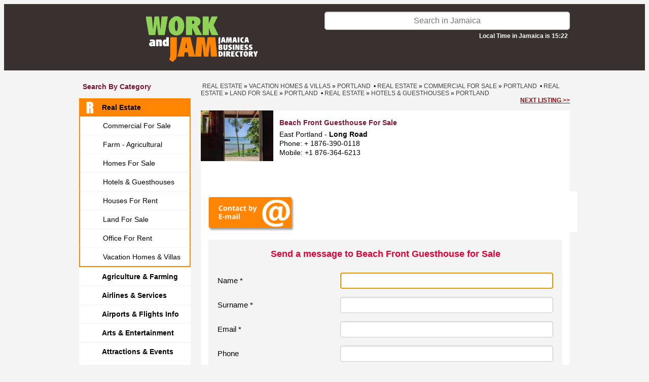

--- FILE ---
content_type: text/html; charset=UTF-8
request_url: https://www.workandjam.com/bl/real-estate/vacation-homes-in-jamaica/beach-front-property.htm?email_us=yes
body_size: 7123
content:
<!DOCTYPE HTML>
<html>
<head>
<meta http-equiv="Content-Type" content="text/html; charset=iso-8859-1" />
<meta name="viewport" content="width=device-width, initial-scale=1.0, maximum-scale=1.0">
<title>Beach Front Property </title>
<meta name="description" content="Beach Front Property for sale in Jamaica"/>
<meta name="keywords" content="Beach Front Property, for sale, private beach, private property, guest house, beach property, for sale on the water, on the water"/>
<link href="https://www.workandjam.com/css/s.css?v=20251126B" rel="stylesheet" type="text/css">
<link href="https://www.workandjam.com/css/animate.css" rel="stylesheet" type="text/css">
<link rel="stylesheet" type="text/css" href="https://fonts.googleapis.com/css?family=Wellfleet">
<link type="text/css" rel="stylesheet" href="https://www.workandjam.com/assets/lytebox/lytebox.css"/>
<link rel="stylesheet" type="text/css" href="https://www.workandjam.com/assets/gallery/gallery.css"/>
<link rel="stylesheet" type="text/css" href="https://www.workandjam.com/modal/bootstrap.css"/>
<link rel="stylesheet" type="text/css" href="//code.jquery.com/ui/1.12.0/themes/smoothness/jquery-ui.css"/>
<link href="https://www.workandjam.com/css/custom.css?v=20251126" rel="stylesheet" type="text/css">
<link rel="stylesheet" href="//code.jquery.com/ui/1.13.2/themes/base/jquery-ui.css">
</head>

<!-- Google tag (gtag.js) -->
<script async src="https://www.googletagmanager.com/gtag/js?id=G-Y7KZN9F0P9"></script>
<script>
    window.dataLayer = window.dataLayer || [];
    function gtag(){dataLayer.push(arguments);}
    gtag('js', new Date());

    gtag('config', 'G-Y7KZN9F0P9');
</script>

<body class="info">
<div class="header2025">
    <div id="container">
        <div id="header2025">
            <div class="logo shrink-on-hover">
                <p>
                    <a href="https://www.workandjam.com/">
                        <img src="https://www.workandjam.com/img/workandjam.svg" height="90" />
                    </a>
                </p>
            </div>
            <div class="search">
                <form id="form-search" action="https://www.workandjam.com/index.php?s=search" method="get">
                    <input id="isearch" type="text" name="name" placeholder="Search in Jamaica" value="">
                    <input type="hidden" name="s" value="search" />
                    <input type="hidden" name="block" value="4" />
                    <input type="hidden" name="blockname" value="Real Estate" />
                    <div id="local-time">Local Time in Jamaica is 15:22</div>
                </form>
            </div>

            <div class="categories shrink-on-hover">
                <a id="yhome" class="ahome" href="https://www.workandjam.com/oran-pages">
                    <div id="btnyp" >
                        <img src="https://www.workandjam.com/img/search-by-category.svg">
                        <br>Search<br/>by category
                    </div>
                </a>
            </div>

            <div class="map shrink-on-hover">
                <a id="ohome" class="ahome" href="https://www.workandjam.com/map">
                    <div id="btncl">
                        <img src="https://www.workandjam.com/img/search-by-map.svg">
                        <br>Search<br/>by Map
                    </div>
                </a>
            </div>

            <div class="add-your-business shrink-on-hover">
                            <a class="ahome" href="https://www.workandjam.com/welcome/">
                                <div id="fpostad" >
                        Add your<br/>business
                    </div>
                </a>
                <div id="bpostad">LOG-IN<br>REGISTER</div></a>
            </div>

            <div id="menu-mobile">
                <a href="https://www.workandjam.com/">
                    <div id="search-by-parish-mobile">
                        Search by<br/> Parish / Island
                    </div>
                </a>

                <a href="https://www.workandjam.com/oran-pages">
                    <div id="all-categories-mobile">
                        Explore<br/> All Categories
                    </div>
                </a>
            </div>
            <ul id="phmenu-mobile" class="list-cat">
                <li><a href="#" onclick="setRegionMobile('$row[descrizione]');" class="a">All island</a></li>
                <li><a href="#" onclick="setRegionMobile('Clarendon');" class=>Clarendon</a></li><li><a href="#" onclick="setRegionMobile('Hanover');" class=>Hanover</a></li><li><a href="#" onclick="setRegionMobile('Kingston');" class=>Kingston</a></li><li><a href="#" onclick="setRegionMobile('Manchester');" class=>Manchester</a></li><li><a href="#" onclick="setRegionMobile('Not defined');" class=>Not defined</a></li><li><a href="#" onclick="setRegionMobile('Portland');" class=>Portland</a></li><li><a href="#" onclick="setRegionMobile('Saint Andrew');" class=>Saint Andrew</a></li><li><a href="#" onclick="setRegionMobile('Saint Ann');" class=>Saint Ann</a></li><li><a href="#" onclick="setRegionMobile('Saint Catherine');" class=>Saint Catherine</a></li><li><a href="#" onclick="setRegionMobile('Saint Elizabeth');" class=>Saint Elizabeth</a></li><li><a href="#" onclick="setRegionMobile('Saint James');" class=>Saint James</a></li><li><a href="#" onclick="setRegionMobile('Saint Mary');" class=>Saint Mary</a></li><li><a href="#" onclick="setRegionMobile('Saint Thomas');" class=>Saint Thomas</a></li><li><a href="#" onclick="setRegionMobile('Trelawny');" class=>Trelawny</a></li><li><a href="#" onclick="setRegionMobile('Westmoreland');" class=>Westmoreland</a></li>            </ul>


<ul id="phmenu" class="list-cat">
                <li><a href="#" onclick="setRegion('Clarendon');" class=>Clarendon</a></li><li><a href="#" onclick="setRegion('Hanover');" class=>Hanover</a></li><li><a href="#" onclick="setRegion('Kingston');" class=>Kingston</a></li><li><a href="#" onclick="setRegion('Manchester');" class=>Manchester</a></li><li><a href="#" onclick="setRegion('Not defined');" class=>Not defined</a></li><li><a href="#" onclick="setRegion('Portland');" class=>Portland</a></li><li><a href="#" onclick="setRegion('Saint Andrew');" class=>Saint Andrew</a></li><li><a href="#" onclick="setRegion('Saint Ann');" class=>Saint Ann</a></li><li><a href="#" onclick="setRegion('Saint Catherine');" class=>Saint Catherine</a></li><li><a href="#" onclick="setRegion('Saint Elizabeth');" class=>Saint Elizabeth</a></li><li><a href="#" onclick="setRegion('Saint James');" class=>Saint James</a></li><li><a href="#" onclick="setRegion('Saint Mary');" class=>Saint Mary</a></li><li><a href="#" onclick="setRegion('Saint Thomas');" class=>Saint Thomas</a></li><li><a href="#" onclick="setRegion('Trelawny');" class=>Trelawny</a></li><li><a href="#" onclick="setRegion('Westmoreland');" class=>Westmoreland</a></li>            </ul>
        </div>
    </div>
</div>
<div id="container" class="sezione-info"><div id="col_1"><h3>Search by category</h3><ul class="list-cat"><li>
			<a class="select-cat active" rel="cat-4" href="https://www.workandjam.com/bl/real-estate">
				<img class="cat-img" src="https://www.workandjam.com/icon/R-ICO.png">Real Estate
			</a><ul class="sublist-cat" id="sublist-4"><li><a href="https://www.workandjam.com/bl/real-estate/for-sale" class=><img class="cat-img" src="https://www.workandjam.com/icon/C-ICO.png">Commercial For Sale </a></li><li><a href="https://www.workandjam.com/bl/real-estate/farms-ranches" class=><img class="cat-img" src="https://www.workandjam.com/icon/F-ICO.png">Farm - Agricultural</a></li><li><a href="https://www.workandjam.com/bl/real-estate/homes-for-sale-in-jamaica" class=><img class="cat-img" src="https://www.workandjam.com/icon/H-ICO.png">Homes For Sale</a></li><li><a href="https://www.workandjam.com/bl/real-estate/hotels-resorts" class=><img class="cat-img" src="https://www.workandjam.com/icon/H-ICO.png">Hotels & Guesthouses</a></li><li><a href="https://www.workandjam.com/bl/real-estate/houses-for-rent" class=><img class="cat-img" src="https://www.workandjam.com/icon/H-ICO.png">Houses For Rent </a></li><li><a href="https://www.workandjam.com/bl/real-estate/land-for-sale" class=><img class="cat-img" src="https://www.workandjam.com/icon/L-ICO.png">Land for Sale</a></li><li><a href="https://www.workandjam.com/bl/real-estate/office-for-rent" class=><img class="cat-img" src="https://www.workandjam.com/icon/O-ICO.png">Office for Rent</a></li><li><a href="https://www.workandjam.com/bl/real-estate/vacation-homes-in-jamaica" class=><img class="cat-img" src="https://www.workandjam.com/icon/V-ICO.png">Vacation Homes & Villas</a></li></ul></li><li>
			<a class="select-cat" rel="cat-68" href="https://www.workandjam.com/bl/agriculture">
				<img class="cat-img" src="https://www.workandjam.com/icon/A---ico.png">Agriculture & Farming
			</a></li><li>
			<a class="select-cat" rel="cat-21" href="https://www.workandjam.com/bl/airports-airlines">
				<img class="cat-img" src="https://www.workandjam.com/icon/A---ico.png">Airlines & Services
			</a></li><li>
			<a class="select-cat" rel="cat-51" href="https://www.workandjam.com/bl/airports">
				<img class="cat-img" src="https://www.workandjam.com/icon/A---ico.png">Airports & Flights Info
			</a></li><li>
			<a class="select-cat" rel="cat-67" href="https://www.workandjam.com/bl/arts-crafts">
				<img class="cat-img" src="https://www.workandjam.com/icon/A---ico.png">Arts & Entertainment
			</a></li><li>
			<a class="select-cat" rel="cat-52" href="https://www.workandjam.com/bl/attractions-sightseeings">
				<img class="cat-img" src="https://www.workandjam.com/icon/A---ico.png">Attractions & Events
			</a></li><li>
			<a class="select-cat" rel="cat-16" href="https://www.workandjam.com/bl/auto-moto">
				<img class="cat-img" src="https://www.workandjam.com/icon/A---ico.png">Autos Bikes Boats
			</a></li><li>
			<a class="select-cat" rel="cat-19" href="https://www.workandjam.com/bl/banks-money-services">
				<img class="cat-img" src="https://www.workandjam.com/icon/B---ico.png">Banks & Money
			</a></li><li>
			<a class="select-cat" rel="cat-54" href="https://www.workandjam.com/bl/home-repairs">
				<img class="cat-img" src="https://www.workandjam.com/icon/B---ico.png">Building & Repairs
			</a></li><li>
			<a class="select-cat" rel="cat-48" href="https://www.workandjam.com/bl/clothing-shoes-fashion">
				<img class="cat-img" src="https://www.workandjam.com/icon/C-ico.png">Clothing & Shoes
			</a></li><li>
			<a class="select-cat" rel="cat-17" href="https://www.workandjam.com/bl/computers-accessories">
				<img class="cat-img" src="https://www.workandjam.com/icon/C-ico.png">Computers & More
			</a></li><li>
			<a class="select-cat" rel="cat-49" href="https://www.workandjam.com/bl/education">
				<img class="cat-img" src="https://www.workandjam.com/icon/E-ICO.png">Education
			</a></li><li>
			<a class="select-cat" rel="cat-28" href="https://www.workandjam.com/bl/electronics">
				<img class="cat-img" src="https://www.workandjam.com/icon/E-ICO.png">Electronics
			</a></li><li>
			<a class="select-cat" rel="cat-60" href="https://www.workandjam.com/bl/energy-solutions">
				<img class="cat-img" src="https://www.workandjam.com/icon/E-ICO.png">Energy Solutions
			</a></li><li>
			<a class="select-cat" rel="cat-50" href="https://www.workandjam.com/bl/food-beverage">
				<img class="cat-img" src="https://www.workandjam.com/icon/F--ico.png">Food & Drinks
			</a></li><li>
			<a class="select-cat" rel="cat-45" href="https://www.workandjam.com/bl/government-agencies">
				<img class="cat-img" src="https://www.workandjam.com/icon/G-ICO.png">Government & NGO
			</a></li><li>
			<a class="select-cat" rel="cat-9" href="https://www.workandjam.com/bl/health">
				<img class="cat-img" src="https://www.workandjam.com/icon/H-ico.png">Health
			</a></li><li>
			<a class="select-cat" rel="cat-8" href="https://www.workandjam.com/bl/home-services">
				<img class="cat-img" src="https://www.workandjam.com/icon/H-ico.png">Home Improvements
			</a></li><li>
			<a class="select-cat" rel="cat-1" href="https://www.workandjam.com/bl/accommodations">
				<img class="cat-img" src="https://www.workandjam.com/icon/H-ico.png">Hotels & Villas
			</a></li><li>
			<a class="select-cat" rel="cat-36" href="https://www.workandjam.com/bl/careers">
				<img class="cat-img" src="https://www.workandjam.com/icon/J-ICO.png">Jobs & Careers
			</a></li><li>
			<a class="select-cat" rel="cat-69" href="https://www.workandjam.com/bl/manufacturing-industry">
				<img class="cat-img" src="https://www.workandjam.com/icon/M-ico.png">Manufacturing & Industry
			</a></li><li>
			<a class="select-cat" rel="cat-46" href="https://www.workandjam.com/bl/miscellaneus">
				<img class="cat-img" src="https://www.workandjam.com/icon/M-ico.png">Merchandise
			</a></li><li>
			<a class="select-cat" rel="cat-58" href="https://www.workandjam.com/bl/office-furnitures-supplies">
				<img class="cat-img" src="https://www.workandjam.com/icon/O-ICO.png">Office Supplies
			</a></li><li>
			<a class="select-cat" rel="cat-63" href="https://www.workandjam.com/bl/pets-livestock">
				<img class="cat-img" src="https://www.workandjam.com/icon/A---ico.png">Pets & Animals
			</a></li><li>
			<a class="select-cat" rel="cat-7" href="https://www.workandjam.com/bl/professional-services">
				<img class="cat-img" src="https://www.workandjam.com/icon/P-ICO.png">Professional Services
			</a></li><li>
			<a class="select-cat" rel="cat-61" href="https://www.workandjam.com/bl/newspapers-radios-tv">
				<img class="cat-img" src="https://www.workandjam.com/icon/R-ICO.png">Radios, TV & Press
			</a></li><li>
			<a class="select-cat" rel="cat-53" href="https://www.workandjam.com/bl/restaurants-bars">
				<img class="cat-img" src="https://www.workandjam.com/icon/R-ICO.png">Restaurants & Bar
			</a></li><li>
			<a class="select-cat" rel="cat-65" href="https://www.workandjam.com/bl/shipping">
				<img class="cat-img" src="https://www.workandjam.com/icon/S-ICO.png">Shipping & Haulage
			</a></li><li>
			<a class="select-cat" rel="cat-59" href="https://www.workandjam.com/bl/sports">
				<img class="cat-img" src="https://www.workandjam.com/icon/S-ICO.png">Sports
			</a></li><li>
			<a class="select-cat" rel="cat-47" href="https://www.workandjam.com/bl/things-to-do">
				<img class="cat-img" src="https://www.workandjam.com/icon/T-ICO.png">Things To Do
			</a></li><li>
			<a class="select-cat" rel="cat-11" href="https://www.workandjam.com/bl/transportation">
				<img class="cat-img" src="https://www.workandjam.com/icon/T-ICO.png">Transportations
			</a></li><li>
			<a class="select-cat" rel="cat-10" href="https://www.workandjam.com/bl/public-services">
				<img class="cat-img" src="https://www.workandjam.com/icon/U-ICO.png">Utilities Companies
			</a></li><li>
			<a class="select-cat" rel="cat-31" href="https://www.workandjam.com/bl/health-beauty">
				<img class="cat-img" src="https://www.workandjam.com/icon/W-IVO.png">Wellness & Beauty
			</a></li><br/>
	</ul>
	<ul class="list-cat">
		<li>
			<a href="https://www.workandjam.com">Home page</a>
		</li>
	</ul>
</div> <!-- .col_1 --><div id="col_2"><div id="bc"><div style="float:left;">&nbsp;<a href="https://www.workandjam.com/bl/real-estate/">Real Estate</a> &raquo; <a href="https://www.workandjam.com/bl/real-estate/vacation-homes-in-jamaica/in-jamaica">Vacation Homes & Villas</a> &raquo; <a href="https://www.workandjam.com/bl/real-estate/vacation-homes-in-jamaica/portland">Portland</a> &nbsp;&#8226; <a href="https://www.workandjam.com/bl/real-estate/">Real Estate</a> &raquo; <a href="https://www.workandjam.com/bl/real-estate/for-sale/in-jamaica">Commercial For Sale </a> &raquo; <a href="https://www.workandjam.com/bl/real-estate/for-sale/portland">Portland</a> &nbsp;&#8226; <a href="https://www.workandjam.com/bl/real-estate/">Real Estate</a> &raquo; <a href="https://www.workandjam.com/bl/real-estate/land-for-sale/in-jamaica">Land for Sale</a> &raquo; <a href="https://www.workandjam.com/bl/real-estate/land-for-sale/portland">Portland</a> &nbsp;&#8226; <a href="https://www.workandjam.com/bl/real-estate/">Real Estate</a> &raquo; <a href="https://www.workandjam.com/bl/real-estate/hotels-resorts/in-jamaica">Hotels & Guesthouses</a> &raquo; <a href="https://www.workandjam.com/bl/real-estate/hotels-resorts/portland">Portland</a></div><div style="float:right;margin-right:0px;"><a class="next-listing" href="breakout-spaces.htm">next listing &gt;&gt;</a></div></div>
<div class="det-list info"><div class="info-wrapper"><div class="item-img"><img src="https://www.workandjam.com/foto/s8920.jpg" alt="" align="right" id="logo"/></div>

        <div id="buttons-mobile"><div class="det-cnt" id="send_email_mobile"></div>
<div class="desc"></div></div><!-- #buttons-mobile --><div class="det-desc"><p><b class="rtext">Beach Front Guesthouse for Sale</b>East Portland - <b>Long Road</b><br>Phone: + 1876-390-0118<br>Mobile: +1 876-364-6213</div><!-- .det-desc --><div class="buttons-wrapper"><div class="det-cnt" id="send_email"></div>
<div class="desc"></div></div><!-- .buttons-wrapper --><div class="desc"></div><div class="mobile-info_4"><a href="https://www.real-estate-jamaica.com/property/653-Beach%20Front%20Property" target="_blank" rel="nofollow"><img class="msicon" src="https://www.workandjam.com/img/WWW.png" width="43" height="43"></a><a href="https://youtu.be/Xk_IB0prrDc" target="_blank" rel="nofollow"><img class="msicon" src="https://www.workandjam.com/img/Youtube.png" width="43" height="43"></a></div><!-- .mobile-info_4 --></div><!-- .info-wrapper --></div><!-- .det-list.info --><div class="det_info"><div class="info_3"><form id="form_cnt" action="/insert_contact.php" method="post">
            <div class="det_info">
                <h3>Send a message to Beach Front Guesthouse for Sale</h3>
                <h4></h4>
                <table border="0" cellpadding="3" cellspacing="0">
                    <tr><td>Name *</td><td><input type="text" name="nome" maxlength="64" value="" /></td></tr>
                    <tr><td>Surname *</td><td><input type="text" name="cognome" maxlength="64" value="" /></td></tr>
                    <tr><td>Email *</td><td><input type="text" name="email" maxlength="64" value="" /></td></tr>
                    <tr><td>Phone</td><td><input type="text" name="telefono" maxlength="32" value=""  /></td></tr>
                    <tr><td>Subject *</td><td><input type="text" name="oggetto" maxlength="255" value="" /></td></tr>
                    <tr><td valign="top">Request *</td><td><textarea name="richiesta" rows="5" ></textarea></td></tr>
                    <tr><td colspan="2" class="recaptcha"><div class="g-recaptcha" data-sitekey="6LfexZQjAAAAAJSqbCroVaVXzwXDeRPYjfu7DYCs"></div><br></td></tr>
                    <tr><td><b class="red">* Required field</b></td><td class='submit-contact-form'><input type="hidden" name="url_scheda" value="https://www.workandjam.com/bl/real-estate/vacation-homes-in-jamaica/beach-front-property.htm"/><input type="hidden" name="id_scheda" value="6439"/><input type="submit" value="Submit" class="button"/></td></tr>
                </table>
            </div>
        </form>
        <form id="form_reservation" action="/insert_reservation.php" method="post">
            <h3><a name="form_reservation">Beach Front Guesthouse for Sale reservation</a></h3>
            <div class="det_info">
            <h3>Verify Availability and request Price & Details for Beach Front Guesthouse for Sale</h3>
            <h4></h4>
            <br/>
            <table border="0" cellpadding="3" cellspacing="0">
            <tr>
                <td class="label">Adults *</td>
                <td>
                    <select name="adults" dir="rtl">
                        <option value="1">1</option>
                        <option value="2">2</option>
                        <option value="3">3</option>
                        <option value="4">4</option>
                        <option value="5">5</option>
                        <option value="6">6</option>
                        <option value="7">7</option>
                        <option value="8">8</option>
                        <option value="9">9</option>
                        <option value="10">10</option>
                        <option value="11">11</option>
                        <option value="12">12</option>
                        <option value="13">13</option>
                        <option value="14">14</option>
                        <option value="15">15</option>
                        <option value="16">16</option>
                        <option value="17">17</option>
                        <option value="18">18</option>
                        <option value="19">19</option>
                        <option value="20">20</option>
                        <option value="21">21</option>
                        <option value="22">22</option>
                        <option value="23">23</option>
                        <option value="24">24</option>
                        <option value="25">25</option>
                        <option value="26">26</option>
                        <option value="27">27</option>
                        <option value="28">28</option>
                        <option value="29">29</option>
                        <option value="30">30</option>
                    </select>
                </td>
                <td class="label">Children *</td>
                <td>
                    <select name="children" dir="rtl">
                        <option value="0">0</option>
                        <option value="1">1</option>
                        <option value="2">2</option>
                        <option value="3">3</option>
                        <option value="4">4</option>
                        <option value="5">5</option>
                        <option value="6">6</option>
                        <option value="7">7</option>
                        <option value="8">8</option>
                        <option value="9">9</option>
                        <option value="10">10</option>
                        <option value="11">11</option>
                        <option value="12">12</option>
                        <option value="13">13</option>
                        <option value="14">14</option>
                        <option value="15">15</option>
                        <option value="16">16</option>
                        <option value="17">17</option>
                        <option value="18">18</option>
                        <option value="19">19</option>
                        <option value="20">20</option>
                        <option value="21">21</option>
                        <option value="22">22</option>
                        <option value="23">23</option>
                        <option value="24">24</option>
                        <option value="25">25</option>
                        <option value="26">26</option>
                        <option value="27">27</option>
                        <option value="28">28</option>
                        <option value="29">29</option>
                        <option value="30">30</option>
                    </select>
                </td>
            </tr>
            <tr><td class="label">Arrival date *</td><td colspan="3"><input type="text" name="arrival_date" value="" /></td></tr>
            <tr>
                <td class="label">Nights *</td>
                <td>
                    <select name="nights" dir="rtl">
                        <option value="1">1</option>
                        <option value="2">2</option>
                        <option value="3">3</option>
                        <option value="4">4</option>
                        <option value="5">5</option>
                        <option value="6">6</option>
                        <option value="7">7</option>
                        <option value="8">8</option>
                        <option value="9">9</option>
                        <option value="10">10</option>
                        <option value="11">11</option>
                        <option value="12">12</option>
                        <option value="13">13</option>
                        <option value="14">14</option>
                        <option value="15">15</option>
                        <option value="16">16</option>
                        <option value="17">17</option>
                        <option value="18">18</option>
                        <option value="19">19</option>
                        <option value="20">20</option>
                        <option value="21">21</option>
                        <option value="22">22</option>
                        <option value="23">23</option>
                        <option value="24">24</option>
                        <option value="25">25</option>
                        <option value="26">26</option>
                        <option value="27">27</option>
                        <option value="28">28</option>
                        <option value="29">29</option>
                        <option value="30">30</option>
                    </select>
                </td>
                <td class="label">Rooms *</td>
                <td>
                    <select name="rooms" dir="rtl">
                        <option value="1">1</option>
                        <option value="2">2</option>
                        <option value="3">3</option>
                        <option value="4">4</option>
                        <option value="5">5</option>
                        <option value="6">6</option>
                        <option value="7">7</option>
                        <option value="8">8</option>
                        <option value="9">9</option>
                        <option value="10">10</option>
                        <option value="11">11</option>
                        <option value="12">12</option>
                        <option value="13">13</option>
                        <option value="14">14</option>
                        <option value="15">15</option>
                        <option value="16">16</option>
                        <option value="17">17</option>
                        <option value="18">18</option>
                        <option value="19">19</option>
                        <option value="20">20</option>
                    </select>
                </td>
            </tr>
            <tr><td class="label">Email *</td><td colspan="3"><input type="text" name="email" maxlength="255" value="" /></td></tr>
            <tr><td class="label">Phone</td><td colspan="3"><input type="text" name="phone" maxlength="255" value=""/></td></tr>
            <tr><td class="label" valign="top" style="padding-top: 10px;">Message</td><td colspan="3"><textarea name="message" rows="10"></textarea></td></tr>
            <tr><td colspan="4" class="recaptcha"><div class="g-recaptcha" data-sitekey="6LfexZQjAAAAAJSqbCroVaVXzwXDeRPYjfu7DYCs"></div><br></td></tr>
            <tr><td><b class="red">* Required field</b></td><td align="left"><input type="hidden" name="url_scheda" value="https://www.workandjam.com/bl/real-estate/vacation-homes-in-jamaica/beach-front-property.htm"/><input type="hidden" name="id_scheda" value="6439"/><input type="submit" value="Submit" class="button"/></td></tr>
            </table>
            </div>
        </form><div>&nbsp;</div>
<div><strong>A one of a kind property, with its own private beach, in LONGROAD, Manchioneal Harbour, Portland.</strong></div>
<div>&nbsp;</div>
<div>This fantastic property overlooks the Caribbean Sea with picturesque views of the John Crow Mountains. It is also bordered by the refreshing waters of the Drivers River, from Reach Falls! Very well maintained, the property has been operating successfully as a guesthouse for over 25 years.</div>
<div>&nbsp;</div>
<div>There are 2 levels above the beach level.</div>
<div>&nbsp;</div>
<div>An upper section showcasing a main building with a magnificient ocean-view veranda, 2 bedrooms, each with its own bathroom, a kitchen, and a living/dining area with storage. Always at the upper level there is a next lounge area with bar and tables, where guests can relax and have dinner, breakfast, in and outdoors.<br />
&nbsp;</div>
<div>&nbsp;</div>
<div>A lower section provides 4 beach rooms, each with an ocean-view balcon and a a shared bathroom with multiple showers.  There are also 2 additional bathrooms for visitors, a laundry room and a storage room for garden tools.</div>
<div>&nbsp;</div>
<div><strong>If you are thinking of a life-change property, this is it!<br />
<br />
Price US$575k</strong></div>
<div>&nbsp;</div>
<div>&nbsp;</div>
<div><iframe src="https://www.youtube.com/embed/Xk_IB0prrDc" title="YouTube video player" allow="accelerometer; autoplay; clipboard-write; encrypted-media; gyroscope; picture-in-picture" allowfullscreen="" width="560" height="315" frameborder="0"></iframe></div></div><div class="det-mobile"><div>&nbsp;</div>
<div>General property Information:</div>
<div>&nbsp;</div>
<div>- Property size: 2605 square meter (1/2 Acre)</div>
<div>- Property is being sold fully furnished.</div>
<div>- 110 volt and 220 volt available.</div>
<div>- Rain water collection with centralized storage</div>
<div>- Connection to public water supply.</div>
<div>- All permits up to date.</div>
<div>- Security camera system</div>
<div>- Private beach, grass/shingle with sand.</div>
<div>- Fully fenced</div>
<div>- Parking space for 3 vehicles.</div>
<div>- Garden with several fruit trees, such as breadfruit, soursop, starapple, banana...</div>
<div>- Own drainage well on site for kitchen, and bathroom wastewater.</div>
<div>- Updated Website with reservation system. <br />
- Already accredited with major booking sites on line.</div>
<div>&nbsp;</div></div>
<div class="info_4">
            <div class="socials-info"><a href="https://www.real-estate-jamaica.com/property/653-Beach%20Front%20Property" target="_blank" rel="nofollow"><img class="msicon" src="https://www.workandjam.com/img/WWW.png" width="43" height="43"></a><a href="https://youtu.be/Xk_IB0prrDc" target="_blank" rel="nofollow"><img class="msicon" src="https://www.workandjam.com/img/Youtube.png" width="43" height="43"></a></div><div class="det"><div>&nbsp;</div>
<div>General property Information:</div>
<div>&nbsp;</div>
<div>- Property size: 2605 square meter (1/2 Acre)</div>
<div>- Property is being sold fully furnished.</div>
<div>- 110 volt and 220 volt available.</div>
<div>- Rain water collection with centralized storage</div>
<div>- Connection to public water supply.</div>
<div>- All permits up to date.</div>
<div>- Security camera system</div>
<div>- Private beach, grass/shingle with sand.</div>
<div>- Fully fenced</div>
<div>- Parking space for 3 vehicles.</div>
<div>- Garden with several fruit trees, such as breadfruit, soursop, starapple, banana...</div>
<div>- Own drainage well on site for kitchen, and bathroom wastewater.</div>
<div>- Updated Website with reservation system. <br />
- Already accredited with major booking sites on line.</div>
<div>&nbsp;</div></div>
</div></div>
<div class="common_bottom_message"><div><span style="color: rgb(255, 102, 0);"><strong>Please mention WorkandJam.com when contacting this business.</strong></span></div></div>


<div id="hphoto" class="det_info clearfix">
<div id="gallery" class="gallery">



<div class="content">
<a href="https://www.workandjam.com/foto/s8932.jpg" rel="lyteshow[s1]" title="Zion Country 2021 (2)">
<img src="https://www.workandjam.com/foto/s8932.jpg" alt="Zion Country 2021 (2)" id="foto_scheda" width="567">
</a>
<span>
Zion Country 2021 (2)</span>
</div>





<div class="content_thumbnail_h">
<div class="thumb">
        <a href="https://www.workandjam.com/foto/s8927.jpg" rel="lyteshow[s1]" title="Zion Country 2021 (22)">
        </a>
        <img src="https://www.workandjam.com/foto/_nt_s8927.jpg" alt="Zion Country 2021 (22)" width="186">
</div>
</div>




<div class="content_thumbnail_h">
<div class="thumb">
        <a href="https://www.workandjam.com/foto/s8926.jpg" rel="lyteshow[s1]" title="Zion Country 2021 (21)">
        </a>
        <img src="https://www.workandjam.com/foto/_nt_s8926.jpg" alt="Zion Country 2021 (21)" width="186">
</div>
</div>




<div class="content_thumbnail_h">
<div class="thumb">
        <a href="https://www.workandjam.com/foto/s8925.jpg" rel="lyteshow[s1]" title="Zion Country 2021 (36)">
        </a>
        <img src="https://www.workandjam.com/foto/_nt_s8925.jpg" alt="Zion Country 2021 (36)" width="186">
</div>
</div>




<div class="content_thumbnail_h">
<div class="thumb">
        <a href="https://www.workandjam.com/foto/s8924.jpg" rel="lyteshow[s1]" title="Zion Country 2021 (48)">
        </a>
        <img src="https://www.workandjam.com/foto/_nt_s8924.jpg" alt="Zion Country 2021 (48)" width="186">
</div>
</div>




<div class="content_thumbnail_h">
<div class="thumb">
        <a href="https://www.workandjam.com/foto/s8923.jpg" rel="lyteshow[s1]" title="Zion Country 2021 (40)">
        </a>
        <img src="https://www.workandjam.com/foto/_nt_s8923.jpg" alt="Zion Country 2021 (40)" width="186">
</div>
</div>




<div class="content_thumbnail_h">
<div class="thumb">
        <a href="https://www.workandjam.com/foto/s8922.jpg" rel="lyteshow[s1]" title="Zion Country 2021 (44)">
        </a>
        <img src="https://www.workandjam.com/foto/_nt_s8922.jpg" alt="Zion Country 2021 (44)" width="186">
</div>
</div>




<div class="content_thumbnail_h">
<div class="thumb">
        <a href="https://www.workandjam.com/foto/s8919.jpg" rel="lyteshow[s1]" title="Zion Country 2021 (14)">
        </a>
        <img src="https://www.workandjam.com/foto/_nt_s8919.jpg" alt="Zion Country 2021 (14)" width="186">
</div>
</div>




<div class="content_thumbnail_h">
<div class="thumb">
        <a href="https://www.workandjam.com/foto/s8917.jpg" rel="lyteshow[s1]" title="Zion Country 2021 (25)">
        </a>
        <img src="https://www.workandjam.com/foto/_nt_s8917.jpg" alt="Zion Country 2021 (25)" width="186">
</div>
</div>




<div class="content_thumbnail_h">
<div class="thumb">
        <a href="https://www.workandjam.com/foto/s8186.jpg" rel="lyteshow[s1]" title="Beach Property for sale (3)">
        </a>
        <img src="https://www.workandjam.com/foto/_nt_s8186.jpg" alt="Beach Property for sale (3)" width="186">
</div>
</div>




<div class="content_thumbnail_h">
<div class="thumb">
        <a href="https://www.workandjam.com/foto/s8179.jpg" rel="lyteshow[s1]" title="shared-shower-unit">
        </a>
        <img src="https://www.workandjam.com/foto/_nt_s8179.jpg" alt="shared-shower-unit" width="186">
</div>
</div>




<div class="content_thumbnail_h">
<div class="thumb">
        <a href="https://www.workandjam.com/foto/s8177.jpg" rel="lyteshow[s1]" title="dinner breakfast relax-area">
        </a>
        <img src="https://www.workandjam.com/foto/_nt_s8177.jpg" alt="dinner breakfast relax-area" width="186">
</div>
</div>




<div class="content_thumbnail_h">
<div class="thumb">
        <a href="https://www.workandjam.com/foto/s8176.jpg" rel="lyteshow[s1]" title="diner-breakfast and relax-area">
        </a>
        <img src="https://www.workandjam.com/foto/_nt_s8176.jpg" alt="diner-breakfast and relax-area" width="186">
</div>
</div>




<div class="content_thumbnail_h">
<div class="thumb">
        <a href="https://www.workandjam.com/foto/s8175.jpg" rel="lyteshow[s1]" title="Beach Property for sale (1)">
        </a>
        <img src="https://www.workandjam.com/foto/_nt_s8175.jpg" alt="Beach Property for sale (1)" width="186">
</div>
</div>




<div class="content_thumbnail_h">
<div class="thumb">
        <a href="https://www.workandjam.com/foto/s8173.jpg" rel="lyteshow[s1]" title="indoor-dinerbreakfastrelax-area">
        </a>
        <img src="https://www.workandjam.com/foto/_nt_s8173.jpg" alt="indoor-dinerbreakfastrelax-area" width="186">
</div>
</div>




<div class="content_thumbnail_h">
<div class="thumb">
        <a href="https://www.workandjam.com/foto/s8171.jpg" rel="lyteshow[s1]" title="cooking-area">
        </a>
        <img src="https://www.workandjam.com/foto/_nt_s8171.jpg" alt="cooking-area" width="186">
</div>
</div>




<div class="content_thumbnail_h">
<div class="thumb">
        <a href="https://www.workandjam.com/foto/s8169.jpg" rel="lyteshow[s1]" title="room-3-4">
        </a>
        <img src="https://www.workandjam.com/foto/_nt_s8169.jpg" alt="room-3-4" width="186">
</div>
</div>




<div class="content_thumbnail_h">
<div class="thumb">
        <a href="https://www.workandjam.com/foto/s8162.jpg" rel="lyteshow[s1]" title="balcony-by-night">
        </a>
        <img src="https://www.workandjam.com/foto/_nt_s8162.jpg" alt="balcony-by-night" width="186">
</div>
</div>




<div class="content_thumbnail_h">
<div class="thumb">
        <a href="https://www.workandjam.com/foto/s8146.jpg" rel="lyteshow[s1]" title="">
        </a>
        <img src="https://www.workandjam.com/foto/_nt_s8146.jpg" alt="" width="186">
</div>
</div>




<div class="content_thumbnail_h">
<div class="thumb">
        <a href="https://www.workandjam.com/foto/s8142.jpg" rel="lyteshow[s1]" title="">
        </a>
        <img src="https://www.workandjam.com/foto/_nt_s8142.jpg" alt="" width="186">
</div>
</div>



<div class="clear">
</div>
</div>
</div>


<div class="company-errors">
        <span>This page has been visited 2678 times.</span>
        &nbsp;&nbsp;&nbsp;&nbsp;
        <a id='suggest-an-edit-link' href="/cdn-cgi/l/email-protection#1b72757d745b6c7469707a757f717a763578747624686e79717e786f26486e7c7c7e686f3b7a753b7e7f726f3b7d74693b597e7a78733b5d6974756f3b5c6e7e686f73746e687e3b7d74693b487a777e">Suggest an edit to this listing</a>
    </div><div id="mobile-next-listing">
        <a style="" href="breakout-spaces.htm">
            next listing
        </a>
    </div></div> <!-- close col_2--><div class="cl">&nbsp;</div></div>

<!--<div id="container">-->
<!--    --><!--</div>-->

<div id="footer">
    <div>
        &copy; 2013-2026 by Jamaikando Company Ltd&nbsp;<span class="footer-separator separator-1">-</span>&nbsp;
    </div>

    <!--ADD SOCIALS-->
    <div class="ft-socials">
        <span>Follow Us On</span>&nbsp;&nbsp;
        <a href="https://www.facebook.com/workandjam.jamaica/" target="_blank"><img height="32" src="https://www.workandjam.com/img/FB-2025-col.svg" alt="facebook"/></a>&nbsp;&nbsp;
        <a href="https://www.instagram.com/workandjam/" target="_blank"><img height="32" src="https://www.workandjam.com/img/IG-2025-col.svg" alt="instagram"/></a>&nbsp;&nbsp;
        <a href="https://www.workandjam.com/video-jamaica" target="_blank"><img height="32" src="https://www.workandjam.com/img/Youtube-2025-col.svg" alt="youtube"/></a>&nbsp;&nbsp;
        <span class="footer-separator separator-1">-</span>&nbsp;
    </div>
    <!--/END ADD SOCIALS-->

    <div>
        <a href="/welcome/Terms-and-Conditions.html">Terms and Conditions</a>&nbsp;<span class="footer-separator separator-2">-</span>&nbsp;
<!--        <a href="/welcome/Privacy-Policy.html">Privacy Policy</a>&nbsp;<span class="footer-separator separator-2">-</span>&nbsp;-->
        <a href="/cdn-cgi/l/email-protection#5a33343c351a2d3528313b343e303b3774393537" target="_blank">Contact Us</a>
    </div>
</div>

<div id="container" class="footer-mobile">
    <div id="footer-mobile">
        <a href="https://www.workandjam.com/welcome">
            <div id="add-your-business-mobile">
                Add your Business
            </div>
        </a>

        <!--ADD SOCIALS-->
        <div class="ft-socials">
            <div>Follow Us On</div>&nbsp;&nbsp;
            <a href="https://www.facebook.com/workandjam.jamaica/" target="_blank"><img height="32" src="https://www.workandjam.com/img/FB-2025-col.svg" alt="facebook"/></a>&nbsp;&nbsp;
            <a href="https://www.instagram.com/workandjam/" target="_blank"><img height="32" src="https://www.workandjam.com/img/IG-2025-col.svg" alt="instagram"/></a>&nbsp;&nbsp;
            <a href="https://www.workandjam.com/video-jamaica" target="_blank"><img height="32" src="https://www.workandjam.com/img/Youtube-2025-col.svg" alt="youtube"/></a>&nbsp;&nbsp;
        </div>
        <!--/END ADD SOCIALS-->

        <div>
            <a href="/welcome/Terms-and-Conditions.html">Terms and Conditions</a>&nbsp;<span class="footer-separator separator-2">-</span>&nbsp;
<!--            <a href="/welcome/Privacy-Policy.html">Privacy Policy</a>&nbsp;<span class="footer-separator separator-2">-</span>&nbsp;-->
            <a href="/cdn-cgi/l/email-protection#7b12151d143b0c1409101a151f111a1655181416" target="_blank">Contact Us</a>
        </div>

        <div class="copyright">
            &copy; 2013-2026 by Jamaikando Company Ltd</span>&nbsp;
        </div>
    </div>
</div>
<script data-cfasync="false" src="/cdn-cgi/scripts/5c5dd728/cloudflare-static/email-decode.min.js"></script><script type="text/javascript" language="JavaScript" src="/assets/lytebox/lytebox.js"></script>
<script type="text/javascript" src="https://www.google.com/recaptcha/api.js?hl=en"></script>

<script src="https://www.workandjam.com/assets/jquery/jquery.min.js"></script>
<script src="https://www.workandjam.com/assets/jquery/jquery.fitvids.js"></script>
<script src="https://www.workandjam.com/javascript.js?v=20251126"></script>
<script src="https://code.jquery.com/ui/1.13.2/jquery-ui.js"></script>
<script type="text/javascript">
    //$( "#isearch" ).autocomplete({
    //    source: function( request, response ) {
    //        $.ajax( {
    //            url: "///search-autocompletion.php",
    //            dataType: "json",
    //            data: {
    //                term: request.term
    //            },
    //            success: function( data ) {
    //                response( data );
    //            }
    //        } );
    //    },
    //    minLength: 2
    //} );
</script>
<script  type="text/javascript" src="https://www.workandjam.com/assets/gallery/jquerygallery.js"></script>
<script type="text/javascript" src="https://www.workandjam.com/modal/bootstrap.js"></script>
<script type="text/javascript" src="https://www.workandjam.com/modal/script_modal_coupons.js"></script>
<script src="//code.jquery.com/ui/1.11.3/jquery-ui.js"></script>
<script type="text/javascript">
            $(document).ready(function(){
                $('input[name="arrival_date"]').datepicker();
            });
        </script>
    
<!--<script type="text/javascript">-->
<!--var _gaq=_gaq || [];-->
<!--_gaq.push(['_setAccount','UA-20942554-1']);-->
<!--_gaq.push(['_trackPageview']);-->
<!--(function() {-->
<!--var ga=document.createElement('script'); ga.type='text/javascript'; ga.async=true;-->
<!--ga.src=('https:'==document.location.protocol ? 'https://ssl' : 'http://www')+'.google-analytics.com/ga.js';-->
<!--var s=document.getElementsByTagName('script')[0]; s.parentNode.insertBefore(ga,s);-->
<!--})();-->
<!--</script>-->

<!-- codice per far funzionare le slides -->
<script type="text/javascript">
    

<script defer src="https://static.cloudflareinsights.com/beacon.min.js/vcd15cbe7772f49c399c6a5babf22c1241717689176015" integrity="sha512-ZpsOmlRQV6y907TI0dKBHq9Md29nnaEIPlkf84rnaERnq6zvWvPUqr2ft8M1aS28oN72PdrCzSjY4U6VaAw1EQ==" data-cf-beacon='{"version":"2024.11.0","token":"db4cbcd1edd14f049b724c3ad4fdf6fb","r":1,"server_timing":{"name":{"cfCacheStatus":true,"cfEdge":true,"cfExtPri":true,"cfL4":true,"cfOrigin":true,"cfSpeedBrain":true},"location_startswith":null}}' crossorigin="anonymous"></script>


--- FILE ---
content_type: text/html; charset=utf-8
request_url: https://www.google.com/recaptcha/api2/anchor?ar=1&k=6LfexZQjAAAAAJSqbCroVaVXzwXDeRPYjfu7DYCs&co=aHR0cHM6Ly93d3cud29ya2FuZGphbS5jb206NDQz&hl=en&v=PoyoqOPhxBO7pBk68S4YbpHZ&size=normal&anchor-ms=20000&execute-ms=30000&cb=yv1548yef6qg
body_size: 49600
content:
<!DOCTYPE HTML><html dir="ltr" lang="en"><head><meta http-equiv="Content-Type" content="text/html; charset=UTF-8">
<meta http-equiv="X-UA-Compatible" content="IE=edge">
<title>reCAPTCHA</title>
<style type="text/css">
/* cyrillic-ext */
@font-face {
  font-family: 'Roboto';
  font-style: normal;
  font-weight: 400;
  font-stretch: 100%;
  src: url(//fonts.gstatic.com/s/roboto/v48/KFO7CnqEu92Fr1ME7kSn66aGLdTylUAMa3GUBHMdazTgWw.woff2) format('woff2');
  unicode-range: U+0460-052F, U+1C80-1C8A, U+20B4, U+2DE0-2DFF, U+A640-A69F, U+FE2E-FE2F;
}
/* cyrillic */
@font-face {
  font-family: 'Roboto';
  font-style: normal;
  font-weight: 400;
  font-stretch: 100%;
  src: url(//fonts.gstatic.com/s/roboto/v48/KFO7CnqEu92Fr1ME7kSn66aGLdTylUAMa3iUBHMdazTgWw.woff2) format('woff2');
  unicode-range: U+0301, U+0400-045F, U+0490-0491, U+04B0-04B1, U+2116;
}
/* greek-ext */
@font-face {
  font-family: 'Roboto';
  font-style: normal;
  font-weight: 400;
  font-stretch: 100%;
  src: url(//fonts.gstatic.com/s/roboto/v48/KFO7CnqEu92Fr1ME7kSn66aGLdTylUAMa3CUBHMdazTgWw.woff2) format('woff2');
  unicode-range: U+1F00-1FFF;
}
/* greek */
@font-face {
  font-family: 'Roboto';
  font-style: normal;
  font-weight: 400;
  font-stretch: 100%;
  src: url(//fonts.gstatic.com/s/roboto/v48/KFO7CnqEu92Fr1ME7kSn66aGLdTylUAMa3-UBHMdazTgWw.woff2) format('woff2');
  unicode-range: U+0370-0377, U+037A-037F, U+0384-038A, U+038C, U+038E-03A1, U+03A3-03FF;
}
/* math */
@font-face {
  font-family: 'Roboto';
  font-style: normal;
  font-weight: 400;
  font-stretch: 100%;
  src: url(//fonts.gstatic.com/s/roboto/v48/KFO7CnqEu92Fr1ME7kSn66aGLdTylUAMawCUBHMdazTgWw.woff2) format('woff2');
  unicode-range: U+0302-0303, U+0305, U+0307-0308, U+0310, U+0312, U+0315, U+031A, U+0326-0327, U+032C, U+032F-0330, U+0332-0333, U+0338, U+033A, U+0346, U+034D, U+0391-03A1, U+03A3-03A9, U+03B1-03C9, U+03D1, U+03D5-03D6, U+03F0-03F1, U+03F4-03F5, U+2016-2017, U+2034-2038, U+203C, U+2040, U+2043, U+2047, U+2050, U+2057, U+205F, U+2070-2071, U+2074-208E, U+2090-209C, U+20D0-20DC, U+20E1, U+20E5-20EF, U+2100-2112, U+2114-2115, U+2117-2121, U+2123-214F, U+2190, U+2192, U+2194-21AE, U+21B0-21E5, U+21F1-21F2, U+21F4-2211, U+2213-2214, U+2216-22FF, U+2308-230B, U+2310, U+2319, U+231C-2321, U+2336-237A, U+237C, U+2395, U+239B-23B7, U+23D0, U+23DC-23E1, U+2474-2475, U+25AF, U+25B3, U+25B7, U+25BD, U+25C1, U+25CA, U+25CC, U+25FB, U+266D-266F, U+27C0-27FF, U+2900-2AFF, U+2B0E-2B11, U+2B30-2B4C, U+2BFE, U+3030, U+FF5B, U+FF5D, U+1D400-1D7FF, U+1EE00-1EEFF;
}
/* symbols */
@font-face {
  font-family: 'Roboto';
  font-style: normal;
  font-weight: 400;
  font-stretch: 100%;
  src: url(//fonts.gstatic.com/s/roboto/v48/KFO7CnqEu92Fr1ME7kSn66aGLdTylUAMaxKUBHMdazTgWw.woff2) format('woff2');
  unicode-range: U+0001-000C, U+000E-001F, U+007F-009F, U+20DD-20E0, U+20E2-20E4, U+2150-218F, U+2190, U+2192, U+2194-2199, U+21AF, U+21E6-21F0, U+21F3, U+2218-2219, U+2299, U+22C4-22C6, U+2300-243F, U+2440-244A, U+2460-24FF, U+25A0-27BF, U+2800-28FF, U+2921-2922, U+2981, U+29BF, U+29EB, U+2B00-2BFF, U+4DC0-4DFF, U+FFF9-FFFB, U+10140-1018E, U+10190-1019C, U+101A0, U+101D0-101FD, U+102E0-102FB, U+10E60-10E7E, U+1D2C0-1D2D3, U+1D2E0-1D37F, U+1F000-1F0FF, U+1F100-1F1AD, U+1F1E6-1F1FF, U+1F30D-1F30F, U+1F315, U+1F31C, U+1F31E, U+1F320-1F32C, U+1F336, U+1F378, U+1F37D, U+1F382, U+1F393-1F39F, U+1F3A7-1F3A8, U+1F3AC-1F3AF, U+1F3C2, U+1F3C4-1F3C6, U+1F3CA-1F3CE, U+1F3D4-1F3E0, U+1F3ED, U+1F3F1-1F3F3, U+1F3F5-1F3F7, U+1F408, U+1F415, U+1F41F, U+1F426, U+1F43F, U+1F441-1F442, U+1F444, U+1F446-1F449, U+1F44C-1F44E, U+1F453, U+1F46A, U+1F47D, U+1F4A3, U+1F4B0, U+1F4B3, U+1F4B9, U+1F4BB, U+1F4BF, U+1F4C8-1F4CB, U+1F4D6, U+1F4DA, U+1F4DF, U+1F4E3-1F4E6, U+1F4EA-1F4ED, U+1F4F7, U+1F4F9-1F4FB, U+1F4FD-1F4FE, U+1F503, U+1F507-1F50B, U+1F50D, U+1F512-1F513, U+1F53E-1F54A, U+1F54F-1F5FA, U+1F610, U+1F650-1F67F, U+1F687, U+1F68D, U+1F691, U+1F694, U+1F698, U+1F6AD, U+1F6B2, U+1F6B9-1F6BA, U+1F6BC, U+1F6C6-1F6CF, U+1F6D3-1F6D7, U+1F6E0-1F6EA, U+1F6F0-1F6F3, U+1F6F7-1F6FC, U+1F700-1F7FF, U+1F800-1F80B, U+1F810-1F847, U+1F850-1F859, U+1F860-1F887, U+1F890-1F8AD, U+1F8B0-1F8BB, U+1F8C0-1F8C1, U+1F900-1F90B, U+1F93B, U+1F946, U+1F984, U+1F996, U+1F9E9, U+1FA00-1FA6F, U+1FA70-1FA7C, U+1FA80-1FA89, U+1FA8F-1FAC6, U+1FACE-1FADC, U+1FADF-1FAE9, U+1FAF0-1FAF8, U+1FB00-1FBFF;
}
/* vietnamese */
@font-face {
  font-family: 'Roboto';
  font-style: normal;
  font-weight: 400;
  font-stretch: 100%;
  src: url(//fonts.gstatic.com/s/roboto/v48/KFO7CnqEu92Fr1ME7kSn66aGLdTylUAMa3OUBHMdazTgWw.woff2) format('woff2');
  unicode-range: U+0102-0103, U+0110-0111, U+0128-0129, U+0168-0169, U+01A0-01A1, U+01AF-01B0, U+0300-0301, U+0303-0304, U+0308-0309, U+0323, U+0329, U+1EA0-1EF9, U+20AB;
}
/* latin-ext */
@font-face {
  font-family: 'Roboto';
  font-style: normal;
  font-weight: 400;
  font-stretch: 100%;
  src: url(//fonts.gstatic.com/s/roboto/v48/KFO7CnqEu92Fr1ME7kSn66aGLdTylUAMa3KUBHMdazTgWw.woff2) format('woff2');
  unicode-range: U+0100-02BA, U+02BD-02C5, U+02C7-02CC, U+02CE-02D7, U+02DD-02FF, U+0304, U+0308, U+0329, U+1D00-1DBF, U+1E00-1E9F, U+1EF2-1EFF, U+2020, U+20A0-20AB, U+20AD-20C0, U+2113, U+2C60-2C7F, U+A720-A7FF;
}
/* latin */
@font-face {
  font-family: 'Roboto';
  font-style: normal;
  font-weight: 400;
  font-stretch: 100%;
  src: url(//fonts.gstatic.com/s/roboto/v48/KFO7CnqEu92Fr1ME7kSn66aGLdTylUAMa3yUBHMdazQ.woff2) format('woff2');
  unicode-range: U+0000-00FF, U+0131, U+0152-0153, U+02BB-02BC, U+02C6, U+02DA, U+02DC, U+0304, U+0308, U+0329, U+2000-206F, U+20AC, U+2122, U+2191, U+2193, U+2212, U+2215, U+FEFF, U+FFFD;
}
/* cyrillic-ext */
@font-face {
  font-family: 'Roboto';
  font-style: normal;
  font-weight: 500;
  font-stretch: 100%;
  src: url(//fonts.gstatic.com/s/roboto/v48/KFO7CnqEu92Fr1ME7kSn66aGLdTylUAMa3GUBHMdazTgWw.woff2) format('woff2');
  unicode-range: U+0460-052F, U+1C80-1C8A, U+20B4, U+2DE0-2DFF, U+A640-A69F, U+FE2E-FE2F;
}
/* cyrillic */
@font-face {
  font-family: 'Roboto';
  font-style: normal;
  font-weight: 500;
  font-stretch: 100%;
  src: url(//fonts.gstatic.com/s/roboto/v48/KFO7CnqEu92Fr1ME7kSn66aGLdTylUAMa3iUBHMdazTgWw.woff2) format('woff2');
  unicode-range: U+0301, U+0400-045F, U+0490-0491, U+04B0-04B1, U+2116;
}
/* greek-ext */
@font-face {
  font-family: 'Roboto';
  font-style: normal;
  font-weight: 500;
  font-stretch: 100%;
  src: url(//fonts.gstatic.com/s/roboto/v48/KFO7CnqEu92Fr1ME7kSn66aGLdTylUAMa3CUBHMdazTgWw.woff2) format('woff2');
  unicode-range: U+1F00-1FFF;
}
/* greek */
@font-face {
  font-family: 'Roboto';
  font-style: normal;
  font-weight: 500;
  font-stretch: 100%;
  src: url(//fonts.gstatic.com/s/roboto/v48/KFO7CnqEu92Fr1ME7kSn66aGLdTylUAMa3-UBHMdazTgWw.woff2) format('woff2');
  unicode-range: U+0370-0377, U+037A-037F, U+0384-038A, U+038C, U+038E-03A1, U+03A3-03FF;
}
/* math */
@font-face {
  font-family: 'Roboto';
  font-style: normal;
  font-weight: 500;
  font-stretch: 100%;
  src: url(//fonts.gstatic.com/s/roboto/v48/KFO7CnqEu92Fr1ME7kSn66aGLdTylUAMawCUBHMdazTgWw.woff2) format('woff2');
  unicode-range: U+0302-0303, U+0305, U+0307-0308, U+0310, U+0312, U+0315, U+031A, U+0326-0327, U+032C, U+032F-0330, U+0332-0333, U+0338, U+033A, U+0346, U+034D, U+0391-03A1, U+03A3-03A9, U+03B1-03C9, U+03D1, U+03D5-03D6, U+03F0-03F1, U+03F4-03F5, U+2016-2017, U+2034-2038, U+203C, U+2040, U+2043, U+2047, U+2050, U+2057, U+205F, U+2070-2071, U+2074-208E, U+2090-209C, U+20D0-20DC, U+20E1, U+20E5-20EF, U+2100-2112, U+2114-2115, U+2117-2121, U+2123-214F, U+2190, U+2192, U+2194-21AE, U+21B0-21E5, U+21F1-21F2, U+21F4-2211, U+2213-2214, U+2216-22FF, U+2308-230B, U+2310, U+2319, U+231C-2321, U+2336-237A, U+237C, U+2395, U+239B-23B7, U+23D0, U+23DC-23E1, U+2474-2475, U+25AF, U+25B3, U+25B7, U+25BD, U+25C1, U+25CA, U+25CC, U+25FB, U+266D-266F, U+27C0-27FF, U+2900-2AFF, U+2B0E-2B11, U+2B30-2B4C, U+2BFE, U+3030, U+FF5B, U+FF5D, U+1D400-1D7FF, U+1EE00-1EEFF;
}
/* symbols */
@font-face {
  font-family: 'Roboto';
  font-style: normal;
  font-weight: 500;
  font-stretch: 100%;
  src: url(//fonts.gstatic.com/s/roboto/v48/KFO7CnqEu92Fr1ME7kSn66aGLdTylUAMaxKUBHMdazTgWw.woff2) format('woff2');
  unicode-range: U+0001-000C, U+000E-001F, U+007F-009F, U+20DD-20E0, U+20E2-20E4, U+2150-218F, U+2190, U+2192, U+2194-2199, U+21AF, U+21E6-21F0, U+21F3, U+2218-2219, U+2299, U+22C4-22C6, U+2300-243F, U+2440-244A, U+2460-24FF, U+25A0-27BF, U+2800-28FF, U+2921-2922, U+2981, U+29BF, U+29EB, U+2B00-2BFF, U+4DC0-4DFF, U+FFF9-FFFB, U+10140-1018E, U+10190-1019C, U+101A0, U+101D0-101FD, U+102E0-102FB, U+10E60-10E7E, U+1D2C0-1D2D3, U+1D2E0-1D37F, U+1F000-1F0FF, U+1F100-1F1AD, U+1F1E6-1F1FF, U+1F30D-1F30F, U+1F315, U+1F31C, U+1F31E, U+1F320-1F32C, U+1F336, U+1F378, U+1F37D, U+1F382, U+1F393-1F39F, U+1F3A7-1F3A8, U+1F3AC-1F3AF, U+1F3C2, U+1F3C4-1F3C6, U+1F3CA-1F3CE, U+1F3D4-1F3E0, U+1F3ED, U+1F3F1-1F3F3, U+1F3F5-1F3F7, U+1F408, U+1F415, U+1F41F, U+1F426, U+1F43F, U+1F441-1F442, U+1F444, U+1F446-1F449, U+1F44C-1F44E, U+1F453, U+1F46A, U+1F47D, U+1F4A3, U+1F4B0, U+1F4B3, U+1F4B9, U+1F4BB, U+1F4BF, U+1F4C8-1F4CB, U+1F4D6, U+1F4DA, U+1F4DF, U+1F4E3-1F4E6, U+1F4EA-1F4ED, U+1F4F7, U+1F4F9-1F4FB, U+1F4FD-1F4FE, U+1F503, U+1F507-1F50B, U+1F50D, U+1F512-1F513, U+1F53E-1F54A, U+1F54F-1F5FA, U+1F610, U+1F650-1F67F, U+1F687, U+1F68D, U+1F691, U+1F694, U+1F698, U+1F6AD, U+1F6B2, U+1F6B9-1F6BA, U+1F6BC, U+1F6C6-1F6CF, U+1F6D3-1F6D7, U+1F6E0-1F6EA, U+1F6F0-1F6F3, U+1F6F7-1F6FC, U+1F700-1F7FF, U+1F800-1F80B, U+1F810-1F847, U+1F850-1F859, U+1F860-1F887, U+1F890-1F8AD, U+1F8B0-1F8BB, U+1F8C0-1F8C1, U+1F900-1F90B, U+1F93B, U+1F946, U+1F984, U+1F996, U+1F9E9, U+1FA00-1FA6F, U+1FA70-1FA7C, U+1FA80-1FA89, U+1FA8F-1FAC6, U+1FACE-1FADC, U+1FADF-1FAE9, U+1FAF0-1FAF8, U+1FB00-1FBFF;
}
/* vietnamese */
@font-face {
  font-family: 'Roboto';
  font-style: normal;
  font-weight: 500;
  font-stretch: 100%;
  src: url(//fonts.gstatic.com/s/roboto/v48/KFO7CnqEu92Fr1ME7kSn66aGLdTylUAMa3OUBHMdazTgWw.woff2) format('woff2');
  unicode-range: U+0102-0103, U+0110-0111, U+0128-0129, U+0168-0169, U+01A0-01A1, U+01AF-01B0, U+0300-0301, U+0303-0304, U+0308-0309, U+0323, U+0329, U+1EA0-1EF9, U+20AB;
}
/* latin-ext */
@font-face {
  font-family: 'Roboto';
  font-style: normal;
  font-weight: 500;
  font-stretch: 100%;
  src: url(//fonts.gstatic.com/s/roboto/v48/KFO7CnqEu92Fr1ME7kSn66aGLdTylUAMa3KUBHMdazTgWw.woff2) format('woff2');
  unicode-range: U+0100-02BA, U+02BD-02C5, U+02C7-02CC, U+02CE-02D7, U+02DD-02FF, U+0304, U+0308, U+0329, U+1D00-1DBF, U+1E00-1E9F, U+1EF2-1EFF, U+2020, U+20A0-20AB, U+20AD-20C0, U+2113, U+2C60-2C7F, U+A720-A7FF;
}
/* latin */
@font-face {
  font-family: 'Roboto';
  font-style: normal;
  font-weight: 500;
  font-stretch: 100%;
  src: url(//fonts.gstatic.com/s/roboto/v48/KFO7CnqEu92Fr1ME7kSn66aGLdTylUAMa3yUBHMdazQ.woff2) format('woff2');
  unicode-range: U+0000-00FF, U+0131, U+0152-0153, U+02BB-02BC, U+02C6, U+02DA, U+02DC, U+0304, U+0308, U+0329, U+2000-206F, U+20AC, U+2122, U+2191, U+2193, U+2212, U+2215, U+FEFF, U+FFFD;
}
/* cyrillic-ext */
@font-face {
  font-family: 'Roboto';
  font-style: normal;
  font-weight: 900;
  font-stretch: 100%;
  src: url(//fonts.gstatic.com/s/roboto/v48/KFO7CnqEu92Fr1ME7kSn66aGLdTylUAMa3GUBHMdazTgWw.woff2) format('woff2');
  unicode-range: U+0460-052F, U+1C80-1C8A, U+20B4, U+2DE0-2DFF, U+A640-A69F, U+FE2E-FE2F;
}
/* cyrillic */
@font-face {
  font-family: 'Roboto';
  font-style: normal;
  font-weight: 900;
  font-stretch: 100%;
  src: url(//fonts.gstatic.com/s/roboto/v48/KFO7CnqEu92Fr1ME7kSn66aGLdTylUAMa3iUBHMdazTgWw.woff2) format('woff2');
  unicode-range: U+0301, U+0400-045F, U+0490-0491, U+04B0-04B1, U+2116;
}
/* greek-ext */
@font-face {
  font-family: 'Roboto';
  font-style: normal;
  font-weight: 900;
  font-stretch: 100%;
  src: url(//fonts.gstatic.com/s/roboto/v48/KFO7CnqEu92Fr1ME7kSn66aGLdTylUAMa3CUBHMdazTgWw.woff2) format('woff2');
  unicode-range: U+1F00-1FFF;
}
/* greek */
@font-face {
  font-family: 'Roboto';
  font-style: normal;
  font-weight: 900;
  font-stretch: 100%;
  src: url(//fonts.gstatic.com/s/roboto/v48/KFO7CnqEu92Fr1ME7kSn66aGLdTylUAMa3-UBHMdazTgWw.woff2) format('woff2');
  unicode-range: U+0370-0377, U+037A-037F, U+0384-038A, U+038C, U+038E-03A1, U+03A3-03FF;
}
/* math */
@font-face {
  font-family: 'Roboto';
  font-style: normal;
  font-weight: 900;
  font-stretch: 100%;
  src: url(//fonts.gstatic.com/s/roboto/v48/KFO7CnqEu92Fr1ME7kSn66aGLdTylUAMawCUBHMdazTgWw.woff2) format('woff2');
  unicode-range: U+0302-0303, U+0305, U+0307-0308, U+0310, U+0312, U+0315, U+031A, U+0326-0327, U+032C, U+032F-0330, U+0332-0333, U+0338, U+033A, U+0346, U+034D, U+0391-03A1, U+03A3-03A9, U+03B1-03C9, U+03D1, U+03D5-03D6, U+03F0-03F1, U+03F4-03F5, U+2016-2017, U+2034-2038, U+203C, U+2040, U+2043, U+2047, U+2050, U+2057, U+205F, U+2070-2071, U+2074-208E, U+2090-209C, U+20D0-20DC, U+20E1, U+20E5-20EF, U+2100-2112, U+2114-2115, U+2117-2121, U+2123-214F, U+2190, U+2192, U+2194-21AE, U+21B0-21E5, U+21F1-21F2, U+21F4-2211, U+2213-2214, U+2216-22FF, U+2308-230B, U+2310, U+2319, U+231C-2321, U+2336-237A, U+237C, U+2395, U+239B-23B7, U+23D0, U+23DC-23E1, U+2474-2475, U+25AF, U+25B3, U+25B7, U+25BD, U+25C1, U+25CA, U+25CC, U+25FB, U+266D-266F, U+27C0-27FF, U+2900-2AFF, U+2B0E-2B11, U+2B30-2B4C, U+2BFE, U+3030, U+FF5B, U+FF5D, U+1D400-1D7FF, U+1EE00-1EEFF;
}
/* symbols */
@font-face {
  font-family: 'Roboto';
  font-style: normal;
  font-weight: 900;
  font-stretch: 100%;
  src: url(//fonts.gstatic.com/s/roboto/v48/KFO7CnqEu92Fr1ME7kSn66aGLdTylUAMaxKUBHMdazTgWw.woff2) format('woff2');
  unicode-range: U+0001-000C, U+000E-001F, U+007F-009F, U+20DD-20E0, U+20E2-20E4, U+2150-218F, U+2190, U+2192, U+2194-2199, U+21AF, U+21E6-21F0, U+21F3, U+2218-2219, U+2299, U+22C4-22C6, U+2300-243F, U+2440-244A, U+2460-24FF, U+25A0-27BF, U+2800-28FF, U+2921-2922, U+2981, U+29BF, U+29EB, U+2B00-2BFF, U+4DC0-4DFF, U+FFF9-FFFB, U+10140-1018E, U+10190-1019C, U+101A0, U+101D0-101FD, U+102E0-102FB, U+10E60-10E7E, U+1D2C0-1D2D3, U+1D2E0-1D37F, U+1F000-1F0FF, U+1F100-1F1AD, U+1F1E6-1F1FF, U+1F30D-1F30F, U+1F315, U+1F31C, U+1F31E, U+1F320-1F32C, U+1F336, U+1F378, U+1F37D, U+1F382, U+1F393-1F39F, U+1F3A7-1F3A8, U+1F3AC-1F3AF, U+1F3C2, U+1F3C4-1F3C6, U+1F3CA-1F3CE, U+1F3D4-1F3E0, U+1F3ED, U+1F3F1-1F3F3, U+1F3F5-1F3F7, U+1F408, U+1F415, U+1F41F, U+1F426, U+1F43F, U+1F441-1F442, U+1F444, U+1F446-1F449, U+1F44C-1F44E, U+1F453, U+1F46A, U+1F47D, U+1F4A3, U+1F4B0, U+1F4B3, U+1F4B9, U+1F4BB, U+1F4BF, U+1F4C8-1F4CB, U+1F4D6, U+1F4DA, U+1F4DF, U+1F4E3-1F4E6, U+1F4EA-1F4ED, U+1F4F7, U+1F4F9-1F4FB, U+1F4FD-1F4FE, U+1F503, U+1F507-1F50B, U+1F50D, U+1F512-1F513, U+1F53E-1F54A, U+1F54F-1F5FA, U+1F610, U+1F650-1F67F, U+1F687, U+1F68D, U+1F691, U+1F694, U+1F698, U+1F6AD, U+1F6B2, U+1F6B9-1F6BA, U+1F6BC, U+1F6C6-1F6CF, U+1F6D3-1F6D7, U+1F6E0-1F6EA, U+1F6F0-1F6F3, U+1F6F7-1F6FC, U+1F700-1F7FF, U+1F800-1F80B, U+1F810-1F847, U+1F850-1F859, U+1F860-1F887, U+1F890-1F8AD, U+1F8B0-1F8BB, U+1F8C0-1F8C1, U+1F900-1F90B, U+1F93B, U+1F946, U+1F984, U+1F996, U+1F9E9, U+1FA00-1FA6F, U+1FA70-1FA7C, U+1FA80-1FA89, U+1FA8F-1FAC6, U+1FACE-1FADC, U+1FADF-1FAE9, U+1FAF0-1FAF8, U+1FB00-1FBFF;
}
/* vietnamese */
@font-face {
  font-family: 'Roboto';
  font-style: normal;
  font-weight: 900;
  font-stretch: 100%;
  src: url(//fonts.gstatic.com/s/roboto/v48/KFO7CnqEu92Fr1ME7kSn66aGLdTylUAMa3OUBHMdazTgWw.woff2) format('woff2');
  unicode-range: U+0102-0103, U+0110-0111, U+0128-0129, U+0168-0169, U+01A0-01A1, U+01AF-01B0, U+0300-0301, U+0303-0304, U+0308-0309, U+0323, U+0329, U+1EA0-1EF9, U+20AB;
}
/* latin-ext */
@font-face {
  font-family: 'Roboto';
  font-style: normal;
  font-weight: 900;
  font-stretch: 100%;
  src: url(//fonts.gstatic.com/s/roboto/v48/KFO7CnqEu92Fr1ME7kSn66aGLdTylUAMa3KUBHMdazTgWw.woff2) format('woff2');
  unicode-range: U+0100-02BA, U+02BD-02C5, U+02C7-02CC, U+02CE-02D7, U+02DD-02FF, U+0304, U+0308, U+0329, U+1D00-1DBF, U+1E00-1E9F, U+1EF2-1EFF, U+2020, U+20A0-20AB, U+20AD-20C0, U+2113, U+2C60-2C7F, U+A720-A7FF;
}
/* latin */
@font-face {
  font-family: 'Roboto';
  font-style: normal;
  font-weight: 900;
  font-stretch: 100%;
  src: url(//fonts.gstatic.com/s/roboto/v48/KFO7CnqEu92Fr1ME7kSn66aGLdTylUAMa3yUBHMdazQ.woff2) format('woff2');
  unicode-range: U+0000-00FF, U+0131, U+0152-0153, U+02BB-02BC, U+02C6, U+02DA, U+02DC, U+0304, U+0308, U+0329, U+2000-206F, U+20AC, U+2122, U+2191, U+2193, U+2212, U+2215, U+FEFF, U+FFFD;
}

</style>
<link rel="stylesheet" type="text/css" href="https://www.gstatic.com/recaptcha/releases/PoyoqOPhxBO7pBk68S4YbpHZ/styles__ltr.css">
<script nonce="_jpVXLFBQY0Ver6BFOGf5w" type="text/javascript">window['__recaptcha_api'] = 'https://www.google.com/recaptcha/api2/';</script>
<script type="text/javascript" src="https://www.gstatic.com/recaptcha/releases/PoyoqOPhxBO7pBk68S4YbpHZ/recaptcha__en.js" nonce="_jpVXLFBQY0Ver6BFOGf5w">
      
    </script></head>
<body><div id="rc-anchor-alert" class="rc-anchor-alert"></div>
<input type="hidden" id="recaptcha-token" value="[base64]">
<script type="text/javascript" nonce="_jpVXLFBQY0Ver6BFOGf5w">
      recaptcha.anchor.Main.init("[\x22ainput\x22,[\x22bgdata\x22,\x22\x22,\[base64]/[base64]/[base64]/[base64]/cjw8ejpyPj4+eil9Y2F0Y2gobCl7dGhyb3cgbDt9fSxIPWZ1bmN0aW9uKHcsdCx6KXtpZih3PT0xOTR8fHc9PTIwOCl0LnZbd10/dC52W3ddLmNvbmNhdCh6KTp0LnZbd109b2Yoeix0KTtlbHNle2lmKHQuYkImJnchPTMxNylyZXR1cm47dz09NjZ8fHc9PTEyMnx8dz09NDcwfHx3PT00NHx8dz09NDE2fHx3PT0zOTd8fHc9PTQyMXx8dz09Njh8fHc9PTcwfHx3PT0xODQ/[base64]/[base64]/[base64]/bmV3IGRbVl0oSlswXSk6cD09Mj9uZXcgZFtWXShKWzBdLEpbMV0pOnA9PTM/bmV3IGRbVl0oSlswXSxKWzFdLEpbMl0pOnA9PTQ/[base64]/[base64]/[base64]/[base64]\x22,\[base64]\x22,\[base64]/woPDh8O5woQnwq3DosKhwrbCnMKYVT4IwqzChlHDtXoiwqvCo8KjwpY/E8KZw5dcH8KqwrMMEsKFwqDCpcKkTMOkFcKdw7PCnUrDnsKnw6onVMO7KsK/ccO4w6nCrcObF8OyYzfDiiQsw45Pw6LDqMOeO8O4EMObKMOKH00GRQPChiLCm8KVDSBew6cLw4nDlUNDHxLCvj5cZsOLDcO7w4nDqsOEwqnCtATCq3TDil9Lw63CtifCiMOiwp3DkiHDpcKlwpdgw7lvw607w5AqOSrCmAfDtXMHw4HCiyhMG8OMwoMEwo5pL8K/w7zCnMO3GsKtwrjDsynCijTCkALDhsKzCDs+wql8R2IOwo/DhmoRIT/[base64]/WA7CmcKnwoIZwop3wqrCi8Kiw5rDikljazBWw7JFG0svRCPDhsKKwqt4bWlWc3Ebwr3CnGzDk3zDljvCjD/Do8KQQCoFw7jDtB1Uw4XCr8OYAj3DlcOXeMK8wpx3SsK/w6pVOC7DlG7DnVvDsFpXwr9Vw6crbMKVw7kfwqBlMhV/[base64]/CmMOuw5XDlVfCu8OHw47Dmy5Qw6/CqMOeZxxKwoQew50EK0jDtHZEP8OBwqdUwpbDnVF0wrttT8O5H8KAwpDCt8KzwobCo10owqR7wrTCjcOFwqrDhT/[base64]/Cqz8KMsK6wrbDl8KIw4EuLR/CncOTVFRRA8K/wqbCvMKPw4fDg8OKwqXCpMOaw6fCuQFxc8KZw5MydwgSw7/Dgi7CusOZw5vDnsOpSsOGwojCocK8wo3CtS9+wqULLMOWwo9Ww6hNw77DnMO1Dm3CoW/ChAxwwpcNNsOfworDscKOQMOlw4jCiMK7w7BKNRbDv8K5w5HCnMOde33DjFl9w4zDggI/w7PComzCp393Q0NheMO7JkVGQkrDiHvCssO/wqbCqsOYDRHCmkzCvSMBUS/Cl8OJw7lBw7JUwrF3wqZvbx7CkUHDnsOYQMOiJsKybSEkwpnCq1YIw4TCj3PCo8OGfMOhQgbDisOxw7TDk8OIw7Yiw5DCkMOmw6HCsFVxw7JlFS7DjMKLwpXCrsKQaVYrOCQ5wpInfMKUwrBMOMOVwonDrMO/[base64]/CocOGQ8Kow4p0XsOOwrdcw4hpwqDCqsOywqITTC/Dt8OBDFg7wofCnBhCA8OhKCfDkEkQQkLDlsKSQ2LChcO5wpFpw77CqMKqOsODUwfDpsOiCV5QHHIxUcOuPFU0w75VLcOtw5PCuH1ZKUHCkwnCjAUgbcKGwp8WZUAfRw/[base64]/CkcOxwoctMsKzbMOoMTzDqMKLwrbDtsK8wpLCiXRDJsK9wpHCuG88w5/[base64]/SVzCusK/[base64]/Dh8OrIsKTN8Oxw7ATID7Ch8OTw596ARTDgXfCgXYNw6LChkw2w4vCs8OyNcKbLAAAw4DDj8OyOFXDg8K9IXnDq2/[base64]/DpUIwwovCizklwpLDucK7DyYcH8Kxw5BmDXnDjRPCgcObwqNlwoTCiAfDrcKIw7sKeAJXwq8Ew73Dm8KsXcKmw5bDqcK8w6wfw4vCgsOCwqwXKcKkwrxRw4zClCEsEwQ4w4rDk30/w7vCjMK9HsO4wpBYKsKOccOnwosMwrzDo8OkwqfDiwHDrg7Dri7DlzbClcOaCFvDsMOCw5AxZFbDgBHCqE7Dth3DjSguwqLCtcKfJUEZwokTw5rDjMODw4k6DsKkYsK6w4QdwqEiWMK+w5LCpsO6w4NwIsO1XQ/[base64]/Ci09dOsOFwq3Cv8KeWTTDrcKie2MGwohJJMO7wrTDr8OYw7JyN2IQwqxseMKzLSrDgcKZw5Bxw5DDjcOMXMKROsOaQ8OKLcKew7rDhcObwq7CnCzCu8OpQMOzwrpkJkLDvgzCrcOPw7HCv8Ktw4TChU7CtcObwo0LVsKRT8KRXXgiw692wosVflodCMOzdSLDvC/CjsOQSxDCrR/[base64]/DgMOwEcKjw73DscOEwo5IWEI7wp7DkMKbw6FMfsO0XMKVwrpbcsKawq90w5vDpMOlOcO2wqnDjMO5NiPDgjvDpsOTw63CmcKhNk5QC8KLBMOLwqh5woJhLGsCJgxLwqPCj1HCm8KnQg/[base64]/DvMO/[base64]/[base64]/[base64]/Cm8KSV3FNw77ClQMdb8OwwrpLSMK4w5Z0wogbw6o+wrErWsKAw7rCnsK/[base64]/Cl04gDsO/wr7CixJUT3nDmgrDl18bwo51AsKkw5LCmcK/Xz5Mw6rCoiHDij9BwpcHw7rCiWMcRj4FwqDCvMKOMsKkLjrCkBDDvsO/[base64]/DusK5EcOvXDwBZMKfIcOXFkPCrDPDuMKRPDLDuMOCwqrCgRATZsOMQMOBw4krXcO6w7DCjhMdw4zCusOMJiHDnQ3CpsOdw4PDu13ClU8qCsOJDAzCkE7ClsOOw7M8T8K+XCA+ecKFw6zCpC3DoMK8XMOaw6jDu8KKwoYif2/Cr1nDtw0ww6dXwp7DkcK7w4XClcOow5HDuCpbbsKaWUIObmTDuSc+w5/DpgjCi2bChsKjwo9Sw4pbbsKyacKZScKqwqk+YD3Dr8Kkw5YOXMKjQEXDsMOtwqLCpMOrUCPDpjsETsKmw5rCgXvCgy7Cnx/CqMKfaMK9w7Nie8OVXF5HA8KWw5/Dn8K+wrRQCVfDlMOkw5LCrUDDgkXDrWQ5OsOeasOZwpTCm8ObwpDDqSXDgMKdXsKvFUvDpsK5wpRXXELDvx7DrcKzOgtwwp9qw6ZPw4ZUw4XCk8OPU8Orw4DDl8O1XzI2wrokw6MrdsOUAWp+wq9UwpvCmcOzeBp6LMOXwr/Ci8OPwqzCpj4YHMKAJcKkXg0RdGTCrnozw5/DjcONwpXCrMKSwp3Dm8KZwrYLwqjCsTZowq1/NRRXGsKDw4PDkHrCpQjChAdaw4XCi8O/AXrCoAwhU3nCtFHClWUswqFkw6TDrcKKw6/[base64]/DphJgK8Klw4zDl8O1w6Q+PHDDpnARwoLDuyPCkXhDwoDChMOZGRTCnxDCtcO8JjDDoHXDrsKybMKOdcOtwo/[base64]/CkxF7w5Fww63CucKjw5LDjmPDiT0AwrvCv8Kiw7AMwpfDkx0QwpjCv3NFHsONbsO0w5VAwq5vw5zCnMOXHgt+w5FXw6nCmUDCg07Du3LDtVoCw79wbcKaVEHDgx0cYHoBRMKLw4DCrhNtw4fDs8OJw5zCjn19In9vw4/CsXbDpWZ8JiZOHcKAwrw2XMOSw4jDojMWDsOGwoTCl8KBZsKMHsONw5cZccOKO0xoT8Ovw77CpMKywqF4woYCQX7Cs3jDocKWwrXDgMO+MgZ4fGBdEHPDn2/CqgzDk058wofCj2vCknHCnsK+w78nwoEcH3paIsOyw4/[base64]/DijPChMKrwokfw45uw4HCqkVIwr5XwpfCn1PChsKlw7/DtsOuWMOywo9/JjVswrjCs8KBw50Rw7DCg8KLEwDDpADCqWLCsMOgT8Otw7dzw7h2wpVfw6A5w647w7/[base64]/DgAgDQ8ORw53DqsOuBnA+WMKBw5t0w5DCi1VlwqfDvsOIwp3CmMK5wq7Cj8KvMMKDwqpfw5wNwpVCwqPDpDAFw7/Dui/DmHXDlB1/UMOawrVjw5AeDMOMwr/Dq8KbUm/CrSEvaQXCssObKcOkwrPDvyfCo3Q8QMKnw4ZDw7FbODIyw7/[base64]/DlVcZSXUawoAzwrrDicOvw48CwoJffcO4cHg+AT1ZdlvCnsKDw5gfwqsVw6nDsMODFsKaKMK6XX3Cm2/CtcO8eTBiFWJqwqdnF1DCicKuBsKzw7DDvFzCt8KbwoDDkMKowpHDqQLCq8KxWlbClsOewr/[base64]/DjsKFaV7CjcKmw6J6asKfH8KwX8OaIMKNwoR5wpLCpi4qwrgFw5vDoBEAwoTCv3gNwqfDrGBZOcOQwrVJw7zDk1TCr3wQwrrCksOiw7PCmcKaw5tbG0N7X0PCqgVUV8OlOX3DgMOAUClzR8O0wqcaKiQ/d8Oqw7bDsBbCocOOScOFKsOYP8Kgw5RjZiFoDyU7UQNqwqDDpnQJCmd0w4Buw5sHwpjCiGAGdWdFB1zDhMKxw5oFDjA4EcKRwpzDvBjCqsOcDnLCuBhQCGR0woTCkVcFwqkBOmzDosO+w4TDsQ/Cjh/DvR4Pw6jCnMK7w7U9w614QBfCu8O6w7LCjMKiV8OtXcO5wohFwoxqQgTDgsKnwqLChjUxfXDDrcO9ecOxwqdOw77CqxNiEsO8YcOqanvDnWkSODzDl3HDvMKgw4YzacOueMKBw791KsOYIcO4w5LDqXnCk8Oow4creMObVDYyFMOgw6fCv8O6w4/CvEdbw45rw47CmWIxaypVw5rCtBrDtGkIZAYMFz1dw7jCjj1tAFFcUMKawrs7w4DCq8KJS8K7wqYbPMO3G8OTV3NawrLDhAXDr8O8wpPCnizCvQ7DjG1IfTMzRygcV8K2wpBEwrp0CBQkw5TCojVBw5zCi0h2wpRFCBbClFQlw4fCj8KCw5NPHz3Csl/DrcKPO8KuwrLChk5hIcKmwpHDh8KHCEYKwr3CrsO4TcOqwp3DqTnCk2AETsK3wr3Do8OhYcOHwr5Uw5oiKHTCtcKIGh1hPR3CjELCjsKww7jCn8O/[base64]/DiE4MOsKSHW7CmWvClR04wpXCvcO9bk98wprClQnCpcKONsK7w5BKwrBGw5ZeWcO/MsO/w6fDvsKVSR5Rw7zCn8KCwqNJKMO8w5/Cp1rDmcOgw486w7fDjMOMwobCgMKkw7DDvsK0w6hWw4jDk8Ombnw3XMK4wrvDjMOvw7YUHh0wwqZ0YH/CvCDDiMO9w7rCiMO0csKLTVTDmltpwrohw7dCwqfCoSDDpMOZRTLDgWzDnMK+w7XDhhjDjVnCisOKwqNIECTCtUA9wrhew5Flw7FfAsO/[base64]/CpMK2wosZYznDn0cvw4nChcK9exd1w5wfw5dCw6LDkMKiw7TDscOWTTdIwr4Xwp9EeybCvsK7w44Fwr1/[base64]/DocK/Oi9ww5bDlsOow4fDuXfDp3MFwoUuU8K+M8ODw5fCsMKHwr7CkwHCncOmWcKSDMKkwofDlE5qb2J1e8KEWsKWG8KjwonCm8OUwosuw5Bzw4vCuRMCwrPCoEHDlmfCtFnCvmgLw4fDm8KAEcK+wppJSzUhwpfCpsOrLF/Cu0FJwpMww4JTFcKZUWIgFMK0HjDDqkMmw60BwqjCu8KqWcKUZcKmwot3w53ClsKXWcOyasKSRcKFNGQiw4HDvcKGOCfCmW/Dp8KbRXRTcRI4DwbCpMOXJcOAw4V6K8K4woRsXX/CoAXCkWjDhVzCiMOzXjHDnsODW8Kjw7AiAcKAHhXCkMKsNiQ3dsKJFwkzw6FGW8K2fw7DiMOawqnCnDtFRcKKDA0Yw70dw5fCs8KFVsKme8KIw61ewoHCk8KTw6nCpSIoO8OTw7lCwoXDtwIyw4/DjGHChMKNwrhnwrTDoRDCrCNhw6dlbcKMw7HCl0bDjcKkwrfDvMO5w547MMOtwoYXLsK9aMKJRsOUwqLDtAlVw69PO3wBDSITTC/[base64]/CqTnChcKIUGQ3wp1awoxxw6HCssOFVkk5w6LChcKHw6HDgcK3wq3CjsKmWXnDgDQIUcOKwqXCt0ZWwqtfRzbCjS8wwqXCosK2PD/CncKPX8Kaw4TCrh86GcOmwpnDumdqM8KJw68Aw7UTw6fCglrDug13HcOFwrl5w4UQw5MfMcOAaDDDvsKVw5QCQcK2RsKpKkHDrMKVLBh5w4U/w5bCsMK0cwTCqMOkE8OGXcK+T8OXVsKaNcOAworCqgpZwp5/esOyasK8w6JRw4pdf8O5TMKRUcOsCMKmw5o/[base64]/Cr8OYw6BGLw9Rw47CmMK8eMK7w5tHw73CnsK1w6TCt8KHNMOjw7zCtmA5w4ssXggxw4gHd8OtDhN9w70RwqPCkGkdw5TCnsKGOxM8fyvDrzPCscO5w5XCk8KLwpISA25uwqjDuznCo8K7XyFWw5jCnsKTw5MpK1Y4w4DDnBzCrcKvwosXbMKebsK5w6/DgFrDsMOhwodmwrEZOMOww5o8asKTw73Cn8KXwo/[base64]/CrMOow5kEw6hAMjrDt8KDTsKnTnJ/wrMEKxDDg8KmwpnDv8KcTHHCkF/CoMO9VcKbGcKDw6fCrMKzM2Biwr7Dt8KVL8KROgzDoGbCncO/w6IpB23DnBvChsOyw4HCm2QpaMOHw4NewroOwpc+OSpBLE06w4XDtEQ6N8K2woZ7wqlewrbCkMKkw5/ChHMRwqJQwrhnQ095wolzwpk+wozDhRMdw53Cq8O4wqtEScKWfcOow5BJwqjCjEHCtcKKwqPDlMKLwownWcOkw54jeMO0wpLDvsK7w4dabMKww7ctwpLCtS/DuMKiwr9IRMKtenhHwpLCjsK5IcKPY19jf8Ouw41OX8KVUsKww4MpAj0QZsObHMKuwp9/MMOZTsOuwrR4w4vDkDLDlMKaw43Di1zDucO1KW3Cr8KhNMKEIMO8w4jDq15ubsKdwoLDh8KNM8OcwrsXw7vCuRA+w6QDdMKiwqbCucOeYsODbkrCnjASVjBCUSXCozjCmMK2b35NwrrDiFgpwr/Ds8Kiw7bCosO/JEHCozbDjw7DrXF0AsKEG0sgw7HCsMKdU8OzI082SsK9w5kcw6/Dr8OjTMOzRAjDuU7ChMKcbMKrGsOGw78Aw5vCojI9XcKvw6RKwp9swrd3w6R+w4wUwqPCvsKjQE7DqVN4RRzCjVDCmhc3Wnkbwqctw47DsMOLwrJocsKdN1VcMMORCsKeSsK/wohAwqpIA8OzPVpjwrnCvcOGwoPDnipJV0XCphk9BsKWc2XCv3rDr1jCgMKCe8KCw7/CssONGcOHUUXDjMOqw6Bhw4gwScOjw4HDiH/CtMOjQDdUwpI9wr3CkDrDngLCpj0vwrNJHzPCvsO/wrfCtcKLEsO5wrTCn3nDpgZcPjfCuDY6NF9+wpzCmcO/[base64]/w4wtZ8KzfsOTRsOYYgXCmsOnw7Zcw5DDlsOaw6PDg8OCUwbDt8K6MMOYAMKaGTnDtHjDqMOuw7vCjMO1woFAw7HDp8ORw4XCksOkGFYsFMOxwq93w4/DhVpWZEHDlWILDsOOw6HDscOVw7g5B8KWY8OSM8KBwr3CqlsSEcO9wpbDkFXDg8KQWQQOw77Dii4rQMOqOG3DrMKkwp4ww5VAwqrDhxt9w5/DvMOvwqTDv2Z3wqHDncOcAzhBwobCo8KnS8KZwolMdk16woMvwr/Dm1BewofCmCtMdCXCqRDChyDCnsORDcOwwoUQVz7Djz/Dsw/CoDXDv1Ucwq54w717w5/CsHvDnCbClsO8MC/CvSjDksK6BcOfIAVnSDzDp3ZtwqnDpcKew7XCs8OBwrnDqxnCtGzDj3jDsjnDisKGRcKSwot2woFUbn1TworCi0dvw4YxQHZtw5VzK8KvDQbCj0tXwr8IOMKkDsOowrJHw7jDqsO2fsKoGcOeGiQJw7/DlMKzSFpeA8Kdwpczw6HDhxLDr1nDmcK5wopAchZQYXBvw5New6Emw61pw4FSLz0HMXHCpx48woNlwqxuw7/CjcO5w6nCogjCocKgSx7DlhTChsKgwqo3wqEqbQTCgsKDKgpUX2JfUSXDpxo3w4vDtcOhZMORacKfHD0rw554wpTDt8O6w6pQHMKVw4l+P8O5w7kiw6U2Jxk/[base64]/wprDq8O2woPDlhREKsOyQwzClsOXwokTwr/[base64]/[base64]/DsS3Crw1ow77Dj8Kew5IMdsKXwpTDvsK6woTDuH/[base64]/[base64]/CqcOEw7sjDHYvw4V8aUxKw757Z8OlPkPCmcKtLUbChcKIUcKTLx/Cpi/CicOgwqnDlsKyUBBxw5YCw4gwcwZaM8O7TcK6wqHDn8KnKlXDrsKQwoJYw55qw5MEwo3Cn8K5TMOuw5rDqV/DiUXCh8KQHsO9NW0vw7/DssKkwonCjh1/w6nCu8KVw6E2G8OMPsO0JsKAdSRecsOow6/Cp1QkRcOhW3I0Q3rCvGbDs8KwJ3V2w6XCs1FSwodLFQbDvCRtwrfDozHCv0thWU5Kw5LCj0F7WcO7wr8IwpzDhiMCw5DCij5qdsOvesKLBcOSBMOcT27DkC4Fw7XCiiXDmBFQGMK0wpEEw4/CvsKVAcO6PVDDicO7RsOOWMKFw4HDiMKkaRtlKsKqw77CpV3DiGcUwrRsTMKGwqjDt8OlRi5df8KAwqLCrWg8X8Oyw5fCq1rCq8OUw5hvUkNpwoXDgknDr8OFw5Y2wqrDgMOnw4nDv0haWl7CncKUIMKfwpjCqsK5wrY3w4/DtsKvMWnDrsOwUzbCosK+WwTCrgXCn8O4fyXCvyPCn8OQw4x7e8OLWcKBM8KGMAXCrMOyGMK9AsKwGMOkwqvDl8KVBUkqwp3DjMKZBUfCuMKbGMKkPMOWw6xswoRHU8Kkw5bDjcOAY8OwOw/Dh1jCnsOLwr4Mwqlww7xZw6XChnjDn2vCqznCiSrChsOfCMOMwrfCgsK1wqXCnsOAwq3DthcCNcK7cnLDtBk4w5nCt2tMw7p+YGDCgQrCgFrCvsOeP8OkB8OAdsOWQDZ5ClEbwrpnEMK3w6nCin8ow4ksw4PDh8K0RsKxw5Zvw53Dtj/CvDI/JwHDv0vChBUdw7lkw450d2PCnMOSw7TCj8Kyw6sow7DCq8Ouw5wbw6tZQMKjIsKjJ8KLUsOcw5vCtsOgw7XDgcK+ImAZczN6wprCscKaGwTDln51GsKnZsO1w4LChcK2MMOtSsK5wrjDt8OiwpHDssO4fT1Ww55Kwqo/GcOPCcOMOsOGw5poasKvDWfCuUjCmsKMwr4TT3zCiCXDt8K6TsOEc8OYTMO7w6hZBMOwSmswGCLDsl/CgcKhwq1tTWjDvik0Xh5hDjRbNsK9woHCm8OEDcOvQ2puIX3CrMKwcsOXPsOZwpkIV8OpwrFgGsK6wqobMgYqC3YAR2U5RsKhOFbCtWLCjgsLw6luwpzCjsKsIE0sw7laTsKZwp/CoMK9w53CjcOZw7/Ds8O0A8O9wrtow4PCqUnDtcKabcOKRMOTXhvDu0ROw7Uif8OBwqzCukhdwr0QRcK/Dx7DgcOAw6h2woLCpkYFw7/CsXVEw6XDnxQHwqE+w798CFDCk8O+BsOjw5Mywo/CpsK6w6bCoGTDn8OxQsOcw6/[base64]/DtsKOZwrCg0PCnnARw4fDoMKHw7knccK7w5XCoXVmw7fCtMKqwpQRw5HCgCF3FMOvaznDscKlO8OMw5oSw4osTkPDncOZOiHCizwVwq48EMK1wr/CpH7ChcKPw4oJw6TCrh5pwpcjw5TCpAnDpnbCv8KnwrvCiSXDjMKLw5rCrMOPwqoew6rCri9BSwhqwrtJZcKCbMK4FMOrwr1gTA3CpWHDqSfDoMKKNm/DlMKiwrrCh3wBw6/[base64]/DmjRsVyUmwrBTCsK5fm4YwqrCqGEGBQ7Cj8O0YcObwptFw7rCpcOBcMOlw6LDmMK4RT/Ds8KiYMOaw7nDk1Ruw4wpw4zDgMKeaEgrwobDo38kw4XDgQrCpVkiblTCh8KWw6zCkz1OwpLDusKrKUtnwr3DtjAJwq/Co1kkw77CnsKSRcKAw5Fkw7sCc8OSNDnDnMKjX8OySjDDkVpQS04zOHbDunt6E1DDiMOFK3A/w4Rdwp8qD1tpJsK2w6nCqnPDgsO5aD7CicKQBE1Nwq1owrZIQMKWdMKiwq4TwpTDqsK/woMAw7sXwr0KRinDqWvDpcK5NB8qw6fCgB/[base64]/DucKOw6xGXMKwKHZmwrVPwprCh8KeUXM0OjpAw7ZnwrtYw5nCq27DsMKgwp92f8KuwqvCnxLCoRnDuMORHRHDtB9jODLDnMK+awIJXCjDtcO3VxFBacOzw6NGG8Oiw5bClhXDmEtVwqZMMWtIw7AxYSfDoVjCsgPDoMOrw5bCjXJtK0LDsnU7w5DCl8K9YGN0FU/DtiYWesKpwqTDm0rCsxrDlsOWwpjDghzCm2jCm8OuwovDn8K1TMO8wrkoJGUYVmjCiELDpnNTw5LDlMKWfAEkPMKBwo3ColPClnN0wqLDhTAhaMOEK2/CrxXDisKCD8OQBjfDo8OjKsKGN8KBwoPCtzgqWjLCt0hqwqtBwrjCsMKoQMOtSsOOOcO4wq/[base64]/[base64]/Dh8KfZGPDvMOowoBEecKZw5tEwrfDtBPCrcKmOQhJOnU+R8KNakIgw6vDkinDiH7CrlLCisKLwpjDnWpuDiclwoHCkUlTwpkiwp0KRcKldTjCicKzYcOowo0LYcOPw6/[base64]/[base64]/Ct8KSwoUdEHwtIsK5H8KsI8OTwrl7w7zCkMKxw7w/[base64]/FsOwwrU/ZHnClnQ9RcKEJzjCscO3S8OvwpZnDcKSw6/DvD8Qw5UNw5BYTMK3YFLDgMOCRMK4wq/Dm8KTwr0iXDzClgzDl2gww4M1w5TCs8KOXUDDo8ONOW/DtMO5WMO7BT/[base64]/CosOzJMKGKDQ3VVHCtsK3aMODVcOtc0cFPGjDgcOqSMKrw7zDsDTDslMEY3jDngQRMm5twpLDlWLCkULDj3XCpcK7wozDr8OqHMOcPMO8wpFPSnJHZcKbw5LCocKUTcO9N0lpKMOLw4VIw7LDs3ttwoPDscOMwocvwrcgwofCsTfDiUDDkmrClsKVd8KjRRJrwq/Dk3/[base64]/[base64]/CvwXDo8KAH8OlwqPChcO6TWMgOX0JQU7DojbCtUPCnlpDw41XwpVqwrlADVkdMMOsIhJJwrdhPH/DlsKZE0jDscOCasKZN8OpwprCncOhw41+wpkQw61wacO8dMKew6PDrMOTw6Y5BcKGw5NAwqHDmcOLPsO1w6dDwrUMU0psChkWwoPCrcKXdsKmw4MVw5/DgsKHOsOow5fCl2fDgyrDvhEMwqIqPsOHwr3DvMKDw6fDlAXCswQAGsKRUTBow6vDo8KITMOCw753w5x1wqnDq2DCp8OxAMONS0QWwrlHw7QHViwbwrNnw4vDjAFpw5hUW8KRwpXClsO0w41jWcOdElNDwr81QsOtw4PDlF/DqEgLCC1BwpI0wrPDo8KFw4/DlMKSw6bDocKwecOrwp7DrVwdNMKrT8K6wr9pw4vDocOoY0jDrcOcGwrCqMO9XcOtCzhcw6DCi17DtVbDhcK/w7rDlMK/[base64]/DksKlAgjDg8KLDMOxEULCg0dsMHbCmgbChHxDMsOEZ2Fnw7PDjAXDtcOHwpIAw7BFwqfDg8KEw5p/MzTDtsKUw7fCkFPDisOwdsKZw7jCil3CqH3CjMOnw43DuWV8D8K1eyPDpz3DmMOPw7bChQ8QU0LCoG/DksOHVcK/w7rDnH7CuW/CmAJyw5LCnsKab0bCnxcrZSDDpsOmWcKqFHHDoD7DksObVsKtHcOqw43DsEENw4fDqcKzCiI0w4bDtBPDuG1hwoRBwqvDkUNbESDDvw/CsgIMKlzDiSHDlk/Cug/DqhESFRcYc0jDk1w2DWRgwqB1ZcOeeXoGWFjDuE1+w6BGXMOiKcO5UW0oTMOOwoTDs2ZFXsKseMOJRMOdw79ow4tvw5TDnlAIwrN4wpbDoA/Du8OMBFzDuwcRw7TCkcOEwphnw7l6w49GF8KjwrNjw5XDjGzCjkhkRA9Ww6nChcOgW8KpZMO/[base64]/[base64]/DqsK6QCnCgAFxwqodwrzCqcOcPSDDrsKMw512w6fCn33Coh3CosK9AysRV8O9SsKNwrbDusKpYcOwUhBWBDs+wofCg0nCv8OcwpnCtcObV8KFBSjDjwNfwpLCusOAwo/DrsO3HTjCtlkww5TCh8OBw6EyWB/ChQoAw7d7wp3DlAZgGMO2BBDCscK5wrt5MSUrdsKdwrwgw73CrMOXwpQXwp7DhSoawrpQGsKof8KpwooXw7HDpMKmwoLCjkZZJivDjBRrKsOIw6nCvmM7JcK/S8Otw7jCqV10DRrDoMOqCQXCkR4qcsOEw7XDmsODT3XDmz7DgsKcLcKuJnDDg8Keb8OAwpnDskZlwrHCv8OfWcKOZ8OswpnCsDBxYB3DilzCqzhdw54twobCksK7AsKRRcKcw59KI3d6wq/CpMK/[base64]/DnElnZcO5RsK5FhnCu8OMwqXCjVUhwpHDlcO3J8OiKsKdJ2s/woPDgsKNOMKRw7gjwp8dwrHCrzzCoW0wY1sBbsOqw6EZAMOzw7bClsKmw4cjcwViwpHDnQfCpcKWQwpkPkHClDTDkhwJS1R6w5/CpHRSWMKyRMKXBgjClMOew5rDjxLDqsOmCFPDmMKAwoBgw5YyUD0WcAXDqcKlBcOWZzoJEcO8w4VSwpHDuSfDoFckw4/Cp8OfGMORDnnDiQ9Dw4tBwpHDmcKPTXTCgnp7E8Ouwq/DqcO5b8Obw4HCnXrDiTkEV8KqTS94U8KMQMKLwpEEw7IJwrbCtMKcw5HCoVwjw4TCoHJgb8OnwqI+MMKjJ0s+QMOIw4bDmsOrw47CoSbCn8Krwo/DlFDDvQ7DsDTDucKPD3fDiCPClzHDkBxcwrJqwodZwr/DkA0kwqfCuXAPw43DujLCo0bCn17DmMK8w4A5w4jCtcKPGj7Ci1jDuCl9InnDpMOfwpnDusOURcKHw7sXw4HDgSILw5PCvV4ZasOVwprCjsKkR8KqwqYJw5/DlsKlTcOGwqvCvh/CscOpE0AbIy97w4PCpTfCjMKwwqBXw4DCjMKqwqDCgsOrw40BEn1jwpYLw6F1KCBRH8KnLFfCmxhWS8OuwqUWw6wJwrjCiALDtMKSMV7DucKjwoF8wqEABMO4w6PCkU5pB8Kww6hfcFvCuwxqw6/DvDvDtMKGBsKUKMKhNsOcw6QSwqzCpsKqBMOswo7ClMOnSGNzwrIkwqLCg8O9FMO0w6FFwrDDgsKCwpUKRnjCuMOOJMOpPsKoN0F3w4IobU1lw6nDkcKPwrc6dsKYWMKJD8O0w6PCpHzCrSUgw6/DlsOKwozDug/[base64]/UkhZw6bDkA4JBsKHw70Qw67DgjUhSMKQK8OMQsK9woXCj8OCVUtDSEPDt3kwcsO5WXPCiQwywprDjsKCa8KWw7jCsmvCi8KRwosIwrNHbcKsw6PCl8OvwrRRw7bDl8OEwqfDuyvCmjrCqU3Co8KQw4rDuSTClsOrwqPDsMKMYGI3w7Bew5xmcsKaTzfDkcKGUC/DsMO1B3DCnj7DiMOvA8OCSFgVwrLCkn4yw6oqwrEdw4/CnDzDgsK9HMKxwppNbGxIdMOyRMK0fkvCpGJ5w4wZZllQw7PCrsKnb1DCvG7CqsKgAB7CocORNQ5WK8OBw4zCuGsAw7rDiMOVwp3ChXM2fcOQTStHfCcPw5MFTWIAQsKWw6MVDn4kD0/Dh8KgwqzCt8KYwr8nTU0Dw5PDjjzCqTPDv8O5wppjGMOhF1ldw6N6Y8KFwo57RcO4w70sw67Cv1LCnsKFIMOAUsKxJMKgR8OHWcKtwroeHyzDvSnDpiQCw4VywqIZfgk6K8OYOcOHLMKTVMOYTcKVwozCtXvDpMO/wpkSD8Ota8K7wrYbBsKtGcOewpfDvz0Wwr8QEj/DjcKsOsOyHsK9w7NSw7fCuMKmNwB/JMKQF8OdJcKWBiInK8KXw7bDnBfDisOZw6hOO8OgKFY/a8OTwpTDhcODZMOHw7YeJMOcw4o6XkHClU3Dj8Odw4hBQ8Kgw4cUDgxxwog9ScO0LcOvw6Q9SMKaFQw2wr/[base64]/[base64]/SUJBwrciw6U0w6fCmnAORFDDjkY8D21Cw744BhArwo5hQAPDu8KNOCwBOlIdw63CnS9ofcKvw5QMw5bCmMKpCQRPw77DlCVZwqI+PnbCt09wGsOew4p1w4rClsOWEMOCGzvDj19VwpvCi8KlSHFdw7/CiEhZw4rCjgXDscOPwrwHeMKUwpBCXcOKJBLCqRFSwppSw5U4wq3CqHDDpMOuFl3DimnCmybDhHTCmVgBw6EIX3DDvD7CjEsnEMKgw5HCp8KPXAvDiGBew5zCisOhwpdAbkHDqsKBGcORCMOsw7RHMxDCs8OxTjXDjMKQKEZpXcO1w6rCpBTCpMKNw4/[base64]/[base64]/CsmTCm8KWc8Kpw6AHFMKzwofDvQHDghrDicKqwp7CqUbDpMKWYMK7w7DDjWNrE8Kswp86T8KcUSlMZcKSw7cNwp57w6PDiVkXwpnCjX51NGADLMKFRAolD0bDk1pQFTMWIDUyXj7CnxDDqAzCnh7DpMKjKTrDiD/DoVVCw5PDuSk9wpx1w6DDt2rCqXs4WmnDom5TwrnDunzCpsO6cU/CvlpswrMhEmXCh8Otw4AXw6XDvwMiI1g1wq0KDMOjRGfDqcOKw4YPK8KuOMKEwogww7AMw7pGwrfCusOedX3CpEPCpcOaL8OBw4QRw4DDj8OTw5fDklXCg1DDqGAVbMKjw6kzw5s8wpBXQMO8BMK7wq/DssKsfhXCiQLCiMOjw4TDtX7ClcOrw59owrNBw7w0w4FqLsO6Y1nDlcOrT3QKMcOkw40FeE0iwpwlw6jDijJaU8Ovw7E8woJ4asOEYcKJw47Dh8KUaSXCmznCn0TDqMO9LcKwwroeHiLCqgXChcOQw5zCjsKiw6fCrF7CkMOTwo/Dp8OKwq7CucOIH8KRYmQ/NzHChcKEw4PDrzYVQlZ6O8OHLzw4wrLDlHjDncKBwp3CtsOUwqHCvELDhVwIw5XCt0XDkR5/wrfCsMOfe8OKwoHDl8OzwpwYw48twozCnQM6w5h8wpNQf8K/wo3Dq8O/aMKGwpPCiTXCgsKjwo/Dm8KIdG7CtcO6w4cbw7hnw7E4w6skw7DDsF/Cr8KEw4bDmMKkw4HDhcOgw7hnwr7DqQ7DlnZHw43DqjDCocObKRgFdhjDuRnCim8VG11Bw4fChMKjw7/DtsKbDMOcHiYIw5l/w5Bgw5fDt8KVw5ZTFsKgXFU1BsOQw5A1w5YPXx1qw582WMOPw4Ygw6PDpMOowrJvwoDDq8OkZcO/EcK2WcKGwonDisOWwqY+aRIgUE0YCcK7w4HDosKMw5TCisO2w5luwqQOEUI9bhLCuCd8w5kKHsOxwrnCpSnDmMOeeCXCjMOtwpPCnMKJKcO/w6bDsMOzw5HDo1HDjUxvwofCjMO4wpw5w4cYw5fCtsKww5gSUcKqFMOMWsKiw6XDvGZAanMEw4/[base64]/CoiFywp4Nw4ZZaxEkwq/DlcKOHSxtVsORwrd5PiZ7wrh/BGrCrgd9SsObwrggwrh9DcKzc8KvekE3w4rCsyFTLS8aWcOxwrw/LMKJwonDpAYXwqbCo8O2w59jw6Rhw5XCqMOmwoDCtsOhLmzCv8K2wpJHwqF7wqZ/[base64]\\u003d\\u003d\x22],null,[\x22conf\x22,null,\x226LfexZQjAAAAAJSqbCroVaVXzwXDeRPYjfu7DYCs\x22,0,null,null,null,0,[21,125,63,73,95,87,41,43,42,83,102,105,109,121],[1017145,333],0,null,null,null,null,0,null,0,1,700,1,null,0,\[base64]/76lBhn6iwkZoQoZnOKMAhk\\u003d\x22,0,0,null,null,1,null,0,1,null,null,null,0],\x22https://www.workandjam.com:443\x22,null,[1,1,1],null,null,null,0,3600,[\x22https://www.google.com/intl/en/policies/privacy/\x22,\x22https://www.google.com/intl/en/policies/terms/\x22],\x22lA+R3EiY2tMj8zwkicOBvJ/1h4BCZMsj8837Tc03Cgs\\u003d\x22,0,0,null,1,1768684930347,0,0,[133,45],null,[7,22,16,8,114],\x22RC-SXH-6EZYchBqOQ\x22,null,null,null,null,null,\x220dAFcWeA75IlmxsAl3RK4DKrsUrxCvAZzVmjc1Ip4TAbspqEUxZ9go1C7SOvx6xVjs0DtXq_7cmtjCj85N430qXrMj5s-HB4b7og\x22,1768767730510]");
    </script></body></html>

--- FILE ---
content_type: text/html; charset=utf-8
request_url: https://www.google.com/recaptcha/api2/anchor?ar=1&k=6LfexZQjAAAAAJSqbCroVaVXzwXDeRPYjfu7DYCs&co=aHR0cHM6Ly93d3cud29ya2FuZGphbS5jb206NDQz&hl=en&v=PoyoqOPhxBO7pBk68S4YbpHZ&size=normal&anchor-ms=20000&execute-ms=30000&cb=alpsablxq1xj
body_size: 49341
content:
<!DOCTYPE HTML><html dir="ltr" lang="en"><head><meta http-equiv="Content-Type" content="text/html; charset=UTF-8">
<meta http-equiv="X-UA-Compatible" content="IE=edge">
<title>reCAPTCHA</title>
<style type="text/css">
/* cyrillic-ext */
@font-face {
  font-family: 'Roboto';
  font-style: normal;
  font-weight: 400;
  font-stretch: 100%;
  src: url(//fonts.gstatic.com/s/roboto/v48/KFO7CnqEu92Fr1ME7kSn66aGLdTylUAMa3GUBHMdazTgWw.woff2) format('woff2');
  unicode-range: U+0460-052F, U+1C80-1C8A, U+20B4, U+2DE0-2DFF, U+A640-A69F, U+FE2E-FE2F;
}
/* cyrillic */
@font-face {
  font-family: 'Roboto';
  font-style: normal;
  font-weight: 400;
  font-stretch: 100%;
  src: url(//fonts.gstatic.com/s/roboto/v48/KFO7CnqEu92Fr1ME7kSn66aGLdTylUAMa3iUBHMdazTgWw.woff2) format('woff2');
  unicode-range: U+0301, U+0400-045F, U+0490-0491, U+04B0-04B1, U+2116;
}
/* greek-ext */
@font-face {
  font-family: 'Roboto';
  font-style: normal;
  font-weight: 400;
  font-stretch: 100%;
  src: url(//fonts.gstatic.com/s/roboto/v48/KFO7CnqEu92Fr1ME7kSn66aGLdTylUAMa3CUBHMdazTgWw.woff2) format('woff2');
  unicode-range: U+1F00-1FFF;
}
/* greek */
@font-face {
  font-family: 'Roboto';
  font-style: normal;
  font-weight: 400;
  font-stretch: 100%;
  src: url(//fonts.gstatic.com/s/roboto/v48/KFO7CnqEu92Fr1ME7kSn66aGLdTylUAMa3-UBHMdazTgWw.woff2) format('woff2');
  unicode-range: U+0370-0377, U+037A-037F, U+0384-038A, U+038C, U+038E-03A1, U+03A3-03FF;
}
/* math */
@font-face {
  font-family: 'Roboto';
  font-style: normal;
  font-weight: 400;
  font-stretch: 100%;
  src: url(//fonts.gstatic.com/s/roboto/v48/KFO7CnqEu92Fr1ME7kSn66aGLdTylUAMawCUBHMdazTgWw.woff2) format('woff2');
  unicode-range: U+0302-0303, U+0305, U+0307-0308, U+0310, U+0312, U+0315, U+031A, U+0326-0327, U+032C, U+032F-0330, U+0332-0333, U+0338, U+033A, U+0346, U+034D, U+0391-03A1, U+03A3-03A9, U+03B1-03C9, U+03D1, U+03D5-03D6, U+03F0-03F1, U+03F4-03F5, U+2016-2017, U+2034-2038, U+203C, U+2040, U+2043, U+2047, U+2050, U+2057, U+205F, U+2070-2071, U+2074-208E, U+2090-209C, U+20D0-20DC, U+20E1, U+20E5-20EF, U+2100-2112, U+2114-2115, U+2117-2121, U+2123-214F, U+2190, U+2192, U+2194-21AE, U+21B0-21E5, U+21F1-21F2, U+21F4-2211, U+2213-2214, U+2216-22FF, U+2308-230B, U+2310, U+2319, U+231C-2321, U+2336-237A, U+237C, U+2395, U+239B-23B7, U+23D0, U+23DC-23E1, U+2474-2475, U+25AF, U+25B3, U+25B7, U+25BD, U+25C1, U+25CA, U+25CC, U+25FB, U+266D-266F, U+27C0-27FF, U+2900-2AFF, U+2B0E-2B11, U+2B30-2B4C, U+2BFE, U+3030, U+FF5B, U+FF5D, U+1D400-1D7FF, U+1EE00-1EEFF;
}
/* symbols */
@font-face {
  font-family: 'Roboto';
  font-style: normal;
  font-weight: 400;
  font-stretch: 100%;
  src: url(//fonts.gstatic.com/s/roboto/v48/KFO7CnqEu92Fr1ME7kSn66aGLdTylUAMaxKUBHMdazTgWw.woff2) format('woff2');
  unicode-range: U+0001-000C, U+000E-001F, U+007F-009F, U+20DD-20E0, U+20E2-20E4, U+2150-218F, U+2190, U+2192, U+2194-2199, U+21AF, U+21E6-21F0, U+21F3, U+2218-2219, U+2299, U+22C4-22C6, U+2300-243F, U+2440-244A, U+2460-24FF, U+25A0-27BF, U+2800-28FF, U+2921-2922, U+2981, U+29BF, U+29EB, U+2B00-2BFF, U+4DC0-4DFF, U+FFF9-FFFB, U+10140-1018E, U+10190-1019C, U+101A0, U+101D0-101FD, U+102E0-102FB, U+10E60-10E7E, U+1D2C0-1D2D3, U+1D2E0-1D37F, U+1F000-1F0FF, U+1F100-1F1AD, U+1F1E6-1F1FF, U+1F30D-1F30F, U+1F315, U+1F31C, U+1F31E, U+1F320-1F32C, U+1F336, U+1F378, U+1F37D, U+1F382, U+1F393-1F39F, U+1F3A7-1F3A8, U+1F3AC-1F3AF, U+1F3C2, U+1F3C4-1F3C6, U+1F3CA-1F3CE, U+1F3D4-1F3E0, U+1F3ED, U+1F3F1-1F3F3, U+1F3F5-1F3F7, U+1F408, U+1F415, U+1F41F, U+1F426, U+1F43F, U+1F441-1F442, U+1F444, U+1F446-1F449, U+1F44C-1F44E, U+1F453, U+1F46A, U+1F47D, U+1F4A3, U+1F4B0, U+1F4B3, U+1F4B9, U+1F4BB, U+1F4BF, U+1F4C8-1F4CB, U+1F4D6, U+1F4DA, U+1F4DF, U+1F4E3-1F4E6, U+1F4EA-1F4ED, U+1F4F7, U+1F4F9-1F4FB, U+1F4FD-1F4FE, U+1F503, U+1F507-1F50B, U+1F50D, U+1F512-1F513, U+1F53E-1F54A, U+1F54F-1F5FA, U+1F610, U+1F650-1F67F, U+1F687, U+1F68D, U+1F691, U+1F694, U+1F698, U+1F6AD, U+1F6B2, U+1F6B9-1F6BA, U+1F6BC, U+1F6C6-1F6CF, U+1F6D3-1F6D7, U+1F6E0-1F6EA, U+1F6F0-1F6F3, U+1F6F7-1F6FC, U+1F700-1F7FF, U+1F800-1F80B, U+1F810-1F847, U+1F850-1F859, U+1F860-1F887, U+1F890-1F8AD, U+1F8B0-1F8BB, U+1F8C0-1F8C1, U+1F900-1F90B, U+1F93B, U+1F946, U+1F984, U+1F996, U+1F9E9, U+1FA00-1FA6F, U+1FA70-1FA7C, U+1FA80-1FA89, U+1FA8F-1FAC6, U+1FACE-1FADC, U+1FADF-1FAE9, U+1FAF0-1FAF8, U+1FB00-1FBFF;
}
/* vietnamese */
@font-face {
  font-family: 'Roboto';
  font-style: normal;
  font-weight: 400;
  font-stretch: 100%;
  src: url(//fonts.gstatic.com/s/roboto/v48/KFO7CnqEu92Fr1ME7kSn66aGLdTylUAMa3OUBHMdazTgWw.woff2) format('woff2');
  unicode-range: U+0102-0103, U+0110-0111, U+0128-0129, U+0168-0169, U+01A0-01A1, U+01AF-01B0, U+0300-0301, U+0303-0304, U+0308-0309, U+0323, U+0329, U+1EA0-1EF9, U+20AB;
}
/* latin-ext */
@font-face {
  font-family: 'Roboto';
  font-style: normal;
  font-weight: 400;
  font-stretch: 100%;
  src: url(//fonts.gstatic.com/s/roboto/v48/KFO7CnqEu92Fr1ME7kSn66aGLdTylUAMa3KUBHMdazTgWw.woff2) format('woff2');
  unicode-range: U+0100-02BA, U+02BD-02C5, U+02C7-02CC, U+02CE-02D7, U+02DD-02FF, U+0304, U+0308, U+0329, U+1D00-1DBF, U+1E00-1E9F, U+1EF2-1EFF, U+2020, U+20A0-20AB, U+20AD-20C0, U+2113, U+2C60-2C7F, U+A720-A7FF;
}
/* latin */
@font-face {
  font-family: 'Roboto';
  font-style: normal;
  font-weight: 400;
  font-stretch: 100%;
  src: url(//fonts.gstatic.com/s/roboto/v48/KFO7CnqEu92Fr1ME7kSn66aGLdTylUAMa3yUBHMdazQ.woff2) format('woff2');
  unicode-range: U+0000-00FF, U+0131, U+0152-0153, U+02BB-02BC, U+02C6, U+02DA, U+02DC, U+0304, U+0308, U+0329, U+2000-206F, U+20AC, U+2122, U+2191, U+2193, U+2212, U+2215, U+FEFF, U+FFFD;
}
/* cyrillic-ext */
@font-face {
  font-family: 'Roboto';
  font-style: normal;
  font-weight: 500;
  font-stretch: 100%;
  src: url(//fonts.gstatic.com/s/roboto/v48/KFO7CnqEu92Fr1ME7kSn66aGLdTylUAMa3GUBHMdazTgWw.woff2) format('woff2');
  unicode-range: U+0460-052F, U+1C80-1C8A, U+20B4, U+2DE0-2DFF, U+A640-A69F, U+FE2E-FE2F;
}
/* cyrillic */
@font-face {
  font-family: 'Roboto';
  font-style: normal;
  font-weight: 500;
  font-stretch: 100%;
  src: url(//fonts.gstatic.com/s/roboto/v48/KFO7CnqEu92Fr1ME7kSn66aGLdTylUAMa3iUBHMdazTgWw.woff2) format('woff2');
  unicode-range: U+0301, U+0400-045F, U+0490-0491, U+04B0-04B1, U+2116;
}
/* greek-ext */
@font-face {
  font-family: 'Roboto';
  font-style: normal;
  font-weight: 500;
  font-stretch: 100%;
  src: url(//fonts.gstatic.com/s/roboto/v48/KFO7CnqEu92Fr1ME7kSn66aGLdTylUAMa3CUBHMdazTgWw.woff2) format('woff2');
  unicode-range: U+1F00-1FFF;
}
/* greek */
@font-face {
  font-family: 'Roboto';
  font-style: normal;
  font-weight: 500;
  font-stretch: 100%;
  src: url(//fonts.gstatic.com/s/roboto/v48/KFO7CnqEu92Fr1ME7kSn66aGLdTylUAMa3-UBHMdazTgWw.woff2) format('woff2');
  unicode-range: U+0370-0377, U+037A-037F, U+0384-038A, U+038C, U+038E-03A1, U+03A3-03FF;
}
/* math */
@font-face {
  font-family: 'Roboto';
  font-style: normal;
  font-weight: 500;
  font-stretch: 100%;
  src: url(//fonts.gstatic.com/s/roboto/v48/KFO7CnqEu92Fr1ME7kSn66aGLdTylUAMawCUBHMdazTgWw.woff2) format('woff2');
  unicode-range: U+0302-0303, U+0305, U+0307-0308, U+0310, U+0312, U+0315, U+031A, U+0326-0327, U+032C, U+032F-0330, U+0332-0333, U+0338, U+033A, U+0346, U+034D, U+0391-03A1, U+03A3-03A9, U+03B1-03C9, U+03D1, U+03D5-03D6, U+03F0-03F1, U+03F4-03F5, U+2016-2017, U+2034-2038, U+203C, U+2040, U+2043, U+2047, U+2050, U+2057, U+205F, U+2070-2071, U+2074-208E, U+2090-209C, U+20D0-20DC, U+20E1, U+20E5-20EF, U+2100-2112, U+2114-2115, U+2117-2121, U+2123-214F, U+2190, U+2192, U+2194-21AE, U+21B0-21E5, U+21F1-21F2, U+21F4-2211, U+2213-2214, U+2216-22FF, U+2308-230B, U+2310, U+2319, U+231C-2321, U+2336-237A, U+237C, U+2395, U+239B-23B7, U+23D0, U+23DC-23E1, U+2474-2475, U+25AF, U+25B3, U+25B7, U+25BD, U+25C1, U+25CA, U+25CC, U+25FB, U+266D-266F, U+27C0-27FF, U+2900-2AFF, U+2B0E-2B11, U+2B30-2B4C, U+2BFE, U+3030, U+FF5B, U+FF5D, U+1D400-1D7FF, U+1EE00-1EEFF;
}
/* symbols */
@font-face {
  font-family: 'Roboto';
  font-style: normal;
  font-weight: 500;
  font-stretch: 100%;
  src: url(//fonts.gstatic.com/s/roboto/v48/KFO7CnqEu92Fr1ME7kSn66aGLdTylUAMaxKUBHMdazTgWw.woff2) format('woff2');
  unicode-range: U+0001-000C, U+000E-001F, U+007F-009F, U+20DD-20E0, U+20E2-20E4, U+2150-218F, U+2190, U+2192, U+2194-2199, U+21AF, U+21E6-21F0, U+21F3, U+2218-2219, U+2299, U+22C4-22C6, U+2300-243F, U+2440-244A, U+2460-24FF, U+25A0-27BF, U+2800-28FF, U+2921-2922, U+2981, U+29BF, U+29EB, U+2B00-2BFF, U+4DC0-4DFF, U+FFF9-FFFB, U+10140-1018E, U+10190-1019C, U+101A0, U+101D0-101FD, U+102E0-102FB, U+10E60-10E7E, U+1D2C0-1D2D3, U+1D2E0-1D37F, U+1F000-1F0FF, U+1F100-1F1AD, U+1F1E6-1F1FF, U+1F30D-1F30F, U+1F315, U+1F31C, U+1F31E, U+1F320-1F32C, U+1F336, U+1F378, U+1F37D, U+1F382, U+1F393-1F39F, U+1F3A7-1F3A8, U+1F3AC-1F3AF, U+1F3C2, U+1F3C4-1F3C6, U+1F3CA-1F3CE, U+1F3D4-1F3E0, U+1F3ED, U+1F3F1-1F3F3, U+1F3F5-1F3F7, U+1F408, U+1F415, U+1F41F, U+1F426, U+1F43F, U+1F441-1F442, U+1F444, U+1F446-1F449, U+1F44C-1F44E, U+1F453, U+1F46A, U+1F47D, U+1F4A3, U+1F4B0, U+1F4B3, U+1F4B9, U+1F4BB, U+1F4BF, U+1F4C8-1F4CB, U+1F4D6, U+1F4DA, U+1F4DF, U+1F4E3-1F4E6, U+1F4EA-1F4ED, U+1F4F7, U+1F4F9-1F4FB, U+1F4FD-1F4FE, U+1F503, U+1F507-1F50B, U+1F50D, U+1F512-1F513, U+1F53E-1F54A, U+1F54F-1F5FA, U+1F610, U+1F650-1F67F, U+1F687, U+1F68D, U+1F691, U+1F694, U+1F698, U+1F6AD, U+1F6B2, U+1F6B9-1F6BA, U+1F6BC, U+1F6C6-1F6CF, U+1F6D3-1F6D7, U+1F6E0-1F6EA, U+1F6F0-1F6F3, U+1F6F7-1F6FC, U+1F700-1F7FF, U+1F800-1F80B, U+1F810-1F847, U+1F850-1F859, U+1F860-1F887, U+1F890-1F8AD, U+1F8B0-1F8BB, U+1F8C0-1F8C1, U+1F900-1F90B, U+1F93B, U+1F946, U+1F984, U+1F996, U+1F9E9, U+1FA00-1FA6F, U+1FA70-1FA7C, U+1FA80-1FA89, U+1FA8F-1FAC6, U+1FACE-1FADC, U+1FADF-1FAE9, U+1FAF0-1FAF8, U+1FB00-1FBFF;
}
/* vietnamese */
@font-face {
  font-family: 'Roboto';
  font-style: normal;
  font-weight: 500;
  font-stretch: 100%;
  src: url(//fonts.gstatic.com/s/roboto/v48/KFO7CnqEu92Fr1ME7kSn66aGLdTylUAMa3OUBHMdazTgWw.woff2) format('woff2');
  unicode-range: U+0102-0103, U+0110-0111, U+0128-0129, U+0168-0169, U+01A0-01A1, U+01AF-01B0, U+0300-0301, U+0303-0304, U+0308-0309, U+0323, U+0329, U+1EA0-1EF9, U+20AB;
}
/* latin-ext */
@font-face {
  font-family: 'Roboto';
  font-style: normal;
  font-weight: 500;
  font-stretch: 100%;
  src: url(//fonts.gstatic.com/s/roboto/v48/KFO7CnqEu92Fr1ME7kSn66aGLdTylUAMa3KUBHMdazTgWw.woff2) format('woff2');
  unicode-range: U+0100-02BA, U+02BD-02C5, U+02C7-02CC, U+02CE-02D7, U+02DD-02FF, U+0304, U+0308, U+0329, U+1D00-1DBF, U+1E00-1E9F, U+1EF2-1EFF, U+2020, U+20A0-20AB, U+20AD-20C0, U+2113, U+2C60-2C7F, U+A720-A7FF;
}
/* latin */
@font-face {
  font-family: 'Roboto';
  font-style: normal;
  font-weight: 500;
  font-stretch: 100%;
  src: url(//fonts.gstatic.com/s/roboto/v48/KFO7CnqEu92Fr1ME7kSn66aGLdTylUAMa3yUBHMdazQ.woff2) format('woff2');
  unicode-range: U+0000-00FF, U+0131, U+0152-0153, U+02BB-02BC, U+02C6, U+02DA, U+02DC, U+0304, U+0308, U+0329, U+2000-206F, U+20AC, U+2122, U+2191, U+2193, U+2212, U+2215, U+FEFF, U+FFFD;
}
/* cyrillic-ext */
@font-face {
  font-family: 'Roboto';
  font-style: normal;
  font-weight: 900;
  font-stretch: 100%;
  src: url(//fonts.gstatic.com/s/roboto/v48/KFO7CnqEu92Fr1ME7kSn66aGLdTylUAMa3GUBHMdazTgWw.woff2) format('woff2');
  unicode-range: U+0460-052F, U+1C80-1C8A, U+20B4, U+2DE0-2DFF, U+A640-A69F, U+FE2E-FE2F;
}
/* cyrillic */
@font-face {
  font-family: 'Roboto';
  font-style: normal;
  font-weight: 900;
  font-stretch: 100%;
  src: url(//fonts.gstatic.com/s/roboto/v48/KFO7CnqEu92Fr1ME7kSn66aGLdTylUAMa3iUBHMdazTgWw.woff2) format('woff2');
  unicode-range: U+0301, U+0400-045F, U+0490-0491, U+04B0-04B1, U+2116;
}
/* greek-ext */
@font-face {
  font-family: 'Roboto';
  font-style: normal;
  font-weight: 900;
  font-stretch: 100%;
  src: url(//fonts.gstatic.com/s/roboto/v48/KFO7CnqEu92Fr1ME7kSn66aGLdTylUAMa3CUBHMdazTgWw.woff2) format('woff2');
  unicode-range: U+1F00-1FFF;
}
/* greek */
@font-face {
  font-family: 'Roboto';
  font-style: normal;
  font-weight: 900;
  font-stretch: 100%;
  src: url(//fonts.gstatic.com/s/roboto/v48/KFO7CnqEu92Fr1ME7kSn66aGLdTylUAMa3-UBHMdazTgWw.woff2) format('woff2');
  unicode-range: U+0370-0377, U+037A-037F, U+0384-038A, U+038C, U+038E-03A1, U+03A3-03FF;
}
/* math */
@font-face {
  font-family: 'Roboto';
  font-style: normal;
  font-weight: 900;
  font-stretch: 100%;
  src: url(//fonts.gstatic.com/s/roboto/v48/KFO7CnqEu92Fr1ME7kSn66aGLdTylUAMawCUBHMdazTgWw.woff2) format('woff2');
  unicode-range: U+0302-0303, U+0305, U+0307-0308, U+0310, U+0312, U+0315, U+031A, U+0326-0327, U+032C, U+032F-0330, U+0332-0333, U+0338, U+033A, U+0346, U+034D, U+0391-03A1, U+03A3-03A9, U+03B1-03C9, U+03D1, U+03D5-03D6, U+03F0-03F1, U+03F4-03F5, U+2016-2017, U+2034-2038, U+203C, U+2040, U+2043, U+2047, U+2050, U+2057, U+205F, U+2070-2071, U+2074-208E, U+2090-209C, U+20D0-20DC, U+20E1, U+20E5-20EF, U+2100-2112, U+2114-2115, U+2117-2121, U+2123-214F, U+2190, U+2192, U+2194-21AE, U+21B0-21E5, U+21F1-21F2, U+21F4-2211, U+2213-2214, U+2216-22FF, U+2308-230B, U+2310, U+2319, U+231C-2321, U+2336-237A, U+237C, U+2395, U+239B-23B7, U+23D0, U+23DC-23E1, U+2474-2475, U+25AF, U+25B3, U+25B7, U+25BD, U+25C1, U+25CA, U+25CC, U+25FB, U+266D-266F, U+27C0-27FF, U+2900-2AFF, U+2B0E-2B11, U+2B30-2B4C, U+2BFE, U+3030, U+FF5B, U+FF5D, U+1D400-1D7FF, U+1EE00-1EEFF;
}
/* symbols */
@font-face {
  font-family: 'Roboto';
  font-style: normal;
  font-weight: 900;
  font-stretch: 100%;
  src: url(//fonts.gstatic.com/s/roboto/v48/KFO7CnqEu92Fr1ME7kSn66aGLdTylUAMaxKUBHMdazTgWw.woff2) format('woff2');
  unicode-range: U+0001-000C, U+000E-001F, U+007F-009F, U+20DD-20E0, U+20E2-20E4, U+2150-218F, U+2190, U+2192, U+2194-2199, U+21AF, U+21E6-21F0, U+21F3, U+2218-2219, U+2299, U+22C4-22C6, U+2300-243F, U+2440-244A, U+2460-24FF, U+25A0-27BF, U+2800-28FF, U+2921-2922, U+2981, U+29BF, U+29EB, U+2B00-2BFF, U+4DC0-4DFF, U+FFF9-FFFB, U+10140-1018E, U+10190-1019C, U+101A0, U+101D0-101FD, U+102E0-102FB, U+10E60-10E7E, U+1D2C0-1D2D3, U+1D2E0-1D37F, U+1F000-1F0FF, U+1F100-1F1AD, U+1F1E6-1F1FF, U+1F30D-1F30F, U+1F315, U+1F31C, U+1F31E, U+1F320-1F32C, U+1F336, U+1F378, U+1F37D, U+1F382, U+1F393-1F39F, U+1F3A7-1F3A8, U+1F3AC-1F3AF, U+1F3C2, U+1F3C4-1F3C6, U+1F3CA-1F3CE, U+1F3D4-1F3E0, U+1F3ED, U+1F3F1-1F3F3, U+1F3F5-1F3F7, U+1F408, U+1F415, U+1F41F, U+1F426, U+1F43F, U+1F441-1F442, U+1F444, U+1F446-1F449, U+1F44C-1F44E, U+1F453, U+1F46A, U+1F47D, U+1F4A3, U+1F4B0, U+1F4B3, U+1F4B9, U+1F4BB, U+1F4BF, U+1F4C8-1F4CB, U+1F4D6, U+1F4DA, U+1F4DF, U+1F4E3-1F4E6, U+1F4EA-1F4ED, U+1F4F7, U+1F4F9-1F4FB, U+1F4FD-1F4FE, U+1F503, U+1F507-1F50B, U+1F50D, U+1F512-1F513, U+1F53E-1F54A, U+1F54F-1F5FA, U+1F610, U+1F650-1F67F, U+1F687, U+1F68D, U+1F691, U+1F694, U+1F698, U+1F6AD, U+1F6B2, U+1F6B9-1F6BA, U+1F6BC, U+1F6C6-1F6CF, U+1F6D3-1F6D7, U+1F6E0-1F6EA, U+1F6F0-1F6F3, U+1F6F7-1F6FC, U+1F700-1F7FF, U+1F800-1F80B, U+1F810-1F847, U+1F850-1F859, U+1F860-1F887, U+1F890-1F8AD, U+1F8B0-1F8BB, U+1F8C0-1F8C1, U+1F900-1F90B, U+1F93B, U+1F946, U+1F984, U+1F996, U+1F9E9, U+1FA00-1FA6F, U+1FA70-1FA7C, U+1FA80-1FA89, U+1FA8F-1FAC6, U+1FACE-1FADC, U+1FADF-1FAE9, U+1FAF0-1FAF8, U+1FB00-1FBFF;
}
/* vietnamese */
@font-face {
  font-family: 'Roboto';
  font-style: normal;
  font-weight: 900;
  font-stretch: 100%;
  src: url(//fonts.gstatic.com/s/roboto/v48/KFO7CnqEu92Fr1ME7kSn66aGLdTylUAMa3OUBHMdazTgWw.woff2) format('woff2');
  unicode-range: U+0102-0103, U+0110-0111, U+0128-0129, U+0168-0169, U+01A0-01A1, U+01AF-01B0, U+0300-0301, U+0303-0304, U+0308-0309, U+0323, U+0329, U+1EA0-1EF9, U+20AB;
}
/* latin-ext */
@font-face {
  font-family: 'Roboto';
  font-style: normal;
  font-weight: 900;
  font-stretch: 100%;
  src: url(//fonts.gstatic.com/s/roboto/v48/KFO7CnqEu92Fr1ME7kSn66aGLdTylUAMa3KUBHMdazTgWw.woff2) format('woff2');
  unicode-range: U+0100-02BA, U+02BD-02C5, U+02C7-02CC, U+02CE-02D7, U+02DD-02FF, U+0304, U+0308, U+0329, U+1D00-1DBF, U+1E00-1E9F, U+1EF2-1EFF, U+2020, U+20A0-20AB, U+20AD-20C0, U+2113, U+2C60-2C7F, U+A720-A7FF;
}
/* latin */
@font-face {
  font-family: 'Roboto';
  font-style: normal;
  font-weight: 900;
  font-stretch: 100%;
  src: url(//fonts.gstatic.com/s/roboto/v48/KFO7CnqEu92Fr1ME7kSn66aGLdTylUAMa3yUBHMdazQ.woff2) format('woff2');
  unicode-range: U+0000-00FF, U+0131, U+0152-0153, U+02BB-02BC, U+02C6, U+02DA, U+02DC, U+0304, U+0308, U+0329, U+2000-206F, U+20AC, U+2122, U+2191, U+2193, U+2212, U+2215, U+FEFF, U+FFFD;
}

</style>
<link rel="stylesheet" type="text/css" href="https://www.gstatic.com/recaptcha/releases/PoyoqOPhxBO7pBk68S4YbpHZ/styles__ltr.css">
<script nonce="uZmq6gLfjnpIeONAnXs6Hg" type="text/javascript">window['__recaptcha_api'] = 'https://www.google.com/recaptcha/api2/';</script>
<script type="text/javascript" src="https://www.gstatic.com/recaptcha/releases/PoyoqOPhxBO7pBk68S4YbpHZ/recaptcha__en.js" nonce="uZmq6gLfjnpIeONAnXs6Hg">
      
    </script></head>
<body><div id="rc-anchor-alert" class="rc-anchor-alert"></div>
<input type="hidden" id="recaptcha-token" value="[base64]">
<script type="text/javascript" nonce="uZmq6gLfjnpIeONAnXs6Hg">
      recaptcha.anchor.Main.init("[\x22ainput\x22,[\x22bgdata\x22,\x22\x22,\[base64]/[base64]/[base64]/[base64]/cjw8ejpyPj4+eil9Y2F0Y2gobCl7dGhyb3cgbDt9fSxIPWZ1bmN0aW9uKHcsdCx6KXtpZih3PT0xOTR8fHc9PTIwOCl0LnZbd10/dC52W3ddLmNvbmNhdCh6KTp0LnZbd109b2Yoeix0KTtlbHNle2lmKHQuYkImJnchPTMxNylyZXR1cm47dz09NjZ8fHc9PTEyMnx8dz09NDcwfHx3PT00NHx8dz09NDE2fHx3PT0zOTd8fHc9PTQyMXx8dz09Njh8fHc9PTcwfHx3PT0xODQ/[base64]/[base64]/[base64]/bmV3IGRbVl0oSlswXSk6cD09Mj9uZXcgZFtWXShKWzBdLEpbMV0pOnA9PTM/bmV3IGRbVl0oSlswXSxKWzFdLEpbMl0pOnA9PTQ/[base64]/[base64]/[base64]/[base64]\x22,\[base64]\\u003d\\u003d\x22,\x22w5nCssO0MsKjUMO1w64BwrrDtsKbwr3Dg0QQDMOmwrpKwpzDgEEkw4zDryLCusKOwqokwp/[base64]/[base64]/CuTR5N8OKw4Q8w5pQw6HDoRrDtzMKA8OBw6sqw74mw6YISsOzXRXDmMKrw5QqasK1asKwA1vDu8KnPwEqw50/w4vCtsKrWDLCncO4ecO1aMKcY8OpWsKCJsOfwp3CqTFHwptxecOoOMKZw7FBw51yRsOjSsKce8OvIMKmw7E5LVLCjEXDv8OQwqfDtMOlbMKnw6XDpcK1w65nJ8KABsO/w6MswpBvw4J+wpJgwoPDj8Odw4HDnWVGWcK/AMKbw51CwqvCjMKgw5wUcD1Rw67DnFh9CD7CnGsgOsKYw6sYwoHCmRpRwovDvCXDncOSworDr8Oxw5PCoMK7wq1wXMKrBwvCtsOCIcKNZcKMwocXw5DDkHgKwrbDgXhgw5/DhEhGYADDp0nCs8KBwoTDq8Orw5VLODFew5/[base64]/DscKCwopFwpdUwo9nQMOdw55+wpnCihJ1OF7DsMOSw5g8bR8lw4XDrjfCsMK/w5cSw77DtTvDvwF8RXvDmUnDsEUDLE7DnSzCjsKRwo7CksKVw607VsO6V8Obw5zDjSjCtW/[base64]/CuirDnsOgw4rDusKPwp8jWsOOw7goYcOcwofDsMKowr9CbcOmwolawovCjgDCp8KywpVJPsKIXmtGw4PCiMKvXMKPVm9dSsOww75uV8KFV8KYw4IbLxk4Q8KlD8KRwrBQR8OBYcOfw4Zgw4XDsj/DnsO+w7jDkFPDt8OpIG3ChMOmKsKxIcORw7/DqT9ZN8KZwpTDgcKxCMOhwoNUw6vCoQ0Uw7AvWcKKwqLCqsOeacOxYEDCvE8cRww3RSDCqhjCocKfSHwmwpPDjFJKwrrDisKmw5LCocOIBR7Ch27DmzjDh1p8JMO1ADgawoHCocOsJsOdNU0raMKZw6MNw4bDqcOrTsKCTx3DqiPCqcKLH8OaA8KBw6Axw7/ClG8nSsKOw4wywoZuwqpEw5NVw6kRwpPCvsKgHWrDnQ59cyPCgn/DgQModRodwpcPw4nCj8KFwoxzCcK0DGEjYcOqF8OtX8KowoI/wqd5ZsKAX3lww4bCjsO9wqPCoT4LVj7Ctz5/ecKBN2LDjAXDt2DDu8KpJMOHwozDnsOrRcK8KkzCrsKVwolRw4JLfcO/wrjCuyDCt8KrMwRpwo1Cw6zCswfCrQTCqSlcwo1KIEzCu8OrwovCt8KIEMO3w6XCiArDt2EvZ1/DvUoqUBlbwqXCsMKHMsKmwqxfw4TCjnPDscKBQkTCtsOTwoXCnUQyw41Cwq3CnmrDjsOKwowiwqM2VQfDjjTCt8Kvw6Uiw4LCuMKHwrzCqMKkCBwIwrXDuh1JAkTCucK/NcOwOsKJwp9eXMKmBsOPwqNOGVpgWiNDwpzCqF3Cin9GI8KkbSvDrcKGOELCjMK3L8Oiw6t/DF3Cqhdxeh7DpnFkwqdbwrXDh0Amw6QUAMKxeG0eNMOhw7ElwrN6RRdjJsO/w70kbsKLUMK3fcOOXivCkMOzw49Rw5bDqMOzw4TDhcO8ZgLDt8K5DMO+BsK8L1bDshjDn8OOw7fCmMOzw6hCwq7DlsOMw4/ChMONZGFQL8K9wqlaw6vCqlhCVEzDn2s5ZsOOw4jDksOYw7oKdsK1EMOnRsKBw4jCriJOB8Ohw6fDmXHDpsOgYgs/wqXDgjQhMcO9VHjCncKFw4UlwrxDwrPDlj9mw4rDh8OFw5HDkEJ2wpnDpsOPJk1mwr/CksK/fMKjwqJuU0Bdw58EwoPDuV4swrLCrhB0QTrDmA3CiQnDkMKjPsOewqFuaRrCgzXDoiHCrTvDn3cTwoZywrpqw7HCgATDlBHCisOWSlzCt1/[base64]/wo0LHB7ChsKRMjpXd0FYNDbDrnpKw4TCksOfOcOYf8KCbR4sw4s7wofDh8OSwpdWTcOWwq5aZcKfw5YUw5AsJzA6w7LDkMOswq7CmsKrcMOqwohJwojDucOpwqhgwoxGwrvDqF4gchjDjsKSBcKmw4MceMO4fMKOSA7DqsOrbk8BwqPCsMKbYsK/NkPDnlXCg8KHTMO9MsKRXcOwwrITw6/[base64]/ChU4IOxlQNcKaw53CgwfDr8KYB1cswqo6woLCpWZdQsKHA1/DsnQDwrTCgEsAHMOqwpvCkjETVB7CncKnfj0nfSvCvkkUwoVyw5Y4Xl1dw4YJD8OBN8KLPi1YJF5Rw6TDkMKAZUvCvwoqSjDCo19uZ8KKCsKFw6A2XlZCwp4Gw6fCoRLCt8O9wohZdmvDrMOeU3zCrTUiwp9YPCQsLgNRwrLDp8O8w6PCiMK+wr/Dkn3CvFRLX8OcwrhpD8K/YUTCmUN7wpvCqsKzwrrDncOow5DDqTbCmS/DnMOHw58Dw7rCmMOdfk9mRcOZw4jDqmLDtznDiTzCm8KQYgsfPx4ZfGsZw4wxwpwIwrzCicKCw5Rhw7rDqR/CjV/Dq2tpO8K4TzwVGMOTGsK3wrLCpcKQWXp0w4HDi8KtwpVLw6fDo8KfX0XDkcOYdh/[base64]/[base64]/[base64]/eMO/Cyg/[base64]/bMOIw6PDqcOvasOTLnbCvVTCucO3wr0TwoBaw7dMw4LCs0fDu0DCqwLCgGzDrMOSX8OXwojCpsOGwr3DgMO5w5bDoE4oCcObZm3DliIvwpzCmGFQwr9MGE3CnzfCpGnCucOvUMOuJsKVVsOZQTpdXS8twrogNcKzw5XCtGclw5QZw4fDkcKTYcK7woJZw6jDvxTCmT8/VwHDimvDsQ07wrNGw7tWDkfCi8Olw4rCrMKSw5YBw5rDkMO8w4BmwpssQ8KjKcORMcKBQcO+wqfCiMOMw5PDlcK9fUF5CBJkwoTDgMKBJ3DCgWJLB8OgO8OTw7DCg8OUHsOzdMK1wojDs8Oyw53DksOjCQ99w4pKwr4+HMO2BcK/UcOIw6UbPMK3LxTCu3XDocO/wpMwSU/ClxPDq8KHQMOLVMOgNcOLw6tFXMKibzcxXirDqH/CgsK+w7JiNlLDgQBFfQhIVRkwEcOAwp7DrMOEUMO6FhYVIRrCicOtdcKsMcKaw6NaQcOUwq8+E8Kowr0eCyk3JU4afEg6aMOfbkzCrW7DtFQDw6JZw4DCpsOaPncYw7xqZMKdwqTCoMOcw5PCg8OcwrPDvcOUHcO/wokswpnCpGTDjcKPKcO0WsOrTizDsmdrwqY+WsOewqnDjWtBwq8zH8KmUAfCpMOwwoR7w7LCmmIowrnCo3N4wp3DtgIHw5omw786N0jCocOsO8Onw7gtwqjDqMO8w7nCiDfDtcK0bMKaw5jDi8KBaMKmworCt0/DqMOXEkXDhFMHPsOXwpbCp8K9Azx9w6hmwqwtAkB6H8OtwrnDgcOcwqvCsgTDksOow4wUZWvCjMOnOcKEwojClXsaworDlMKrw5kaCsO2woJIc8KCCArCpsOiAVrDgE3CjxHDkz3DjMOaw4oYw6/Cs1NrTDtew7bCnUvCjhQlMEIdUsO1UsKuMyrDjcOeJVAWeBzDr0HDlsKuw4Elwo/Cj8KWwrsZwqcsw6XCiV7DncKCSQbCm1/[base64]/CrsOiY8OawqLCo2TDtsOEw6cKw5nDuxXCkMOsw4pew68HwqzDhMKpBsKBw4RnwozDjVDDqAdow6HDtTjClxfDisO0CMORTMO9AWNhwrp1wooxw4nDnw9ASRYMwp5QB8KGCksCwp/Cm2E/HDHCqcOtbcO0wo14w7bCicOJWMOTw5TDqMKxYg/DksKLY8Ovw7/DgXhRwp0Yw7vDgsKcYFxYwovDjztQw4XDpk7ChWQKSHjCkMK1w77CrAdQw5bDlsOIMUdYwrPDmi8qw6/CmlQCw7fDg8KPbMKvw4Ftw5A1ccKoIQvDmMOyRsOuSjDDonFmMnRrFHvDmQxCEXLDisODFQ8awpxQw6QTHW4iOcOOwrXCuRLCvsO/YxXDv8KmM0UdwpVOwqZPUMKpdsKlwowDwonCmcOow4EnwoROwrA4AwfCsFDCqMKKeUkzw4DDs23CgsOCw48iBMOvwpfCsTsVJ8K4G0bDtcKCU8KIwqc/w6Fowpxqw4MbYsOHQWVKwox6w5rDqcOYTlxvwp7ClDFFBMO7w6XDlcOEwqs8F2bCucKRTMO0MwvDjW7Ds3TCtcKQMW3DgRzCimPDo8KMwqTCn0cZKlg6VCQqJ8KgXMOgwoHCjn7DmU1Xw7/[base64]/CuWVMLcKFLWrDnjbCmMONB8OgCQ/Ds8OgccOHH8Kkw6/DpDsHDAPDrz5twpNgwovDi8KGXcO5McK3NcOcw5TDlsOAwohWw6MFwrXDhnPClwQ9ZVNpw6Yrw5fCmTkkV24SSyV4wo0UamZxNsOdwpHCqT/CiwghCcOgw5hUw5YJwrvDgsOTwpAqBkPDhsKTMXbCvUBcwoZxwqLCo8KaZcKXw4Yowr7CtUxCXMOOw4rDjjzDhDDDvsOBw7Brwp8zCXd/[base64]/wqXDg8ODZQHCjQIswqHCocOOBsKrJUIXw7zDuS8QcQYhw7QDwrUAYcOYKMKIOmTDk8KOWFDDjcOLJkDDnMOsNjhIPhlUZ8KqwrQnEDNWwothECbDkQ42ciRecHwReh3DlMOXwrrCmMONfMOgIkfDpCbDsMKLWMKnwoHDihAEID4Mw6/Do8OYdEXDk8OswoZiAcOmw7NCwqrDrRXDlsOSO1oQLDgIa8KvbkIGw7jCiy/DiHfCgUjCqMKUw6/[base64]/Ch0JPwqc/InkySHjCpcOiw6FLwrHDiMOiNlRNMMKeaRnCl33DsMKWPRl7PlbCrMO2DjdzbxsMw5wdw6TDtxPCl8KFHsK6NhbDqcKDLgvDh8KkERs+w5vCrwHDlsKcw5TCn8KJwpAUwqnDrMOZV1zDmUbDpj8lwrs/w4PCu3NfwpTDmT7Csx5Lw4jDiHtFOcOAwo3Cs2DDgWFywp4gw77CjMK4w6BLEnt4AcK2GcKpMsOhwrJYw7jClsKcw54HBBIhFMKNKgYHfFgDwp/[base64]/Cr8KUw5PDv8KrAT3ClxXDrMOzwrkKwqzDk8O8wqsVw4c9EFHDkF3Dln/[base64]/w7lnw4QSA8KMwplmwpTDhcKOEcK0wo5GwodEesKfEsOBw54JFcK1C8O8wq9Vwp81ezR9VGsWd8OKwqfChSvCjV4VASHDk8Kewo/DhMOPworDhsK0AwgLw6wDLMOwDx7DgcKTwoVqw4vCocO7IMKfwpfCtloVwrXDssOOw69kOjhwwpPDh8KeVx1uRnTCj8KQwoDDjEtMGcKRw6zCusO6wpfDsMObIgfDs2DDjcOdFcKtw6FhdFIrbxzDrRp/wq3DpVV/b8OewoHChsOSSy4fwqIWwrjDuzzCuzMJwoskQ8OHNjJGw4/[base64]/A0PCjVPCtBMWwp4Aw6TCp8KxRlDDs8OvbhHDnsOCYcKLWCfDjipkw5RDwq/CoTwOJsOVNQAkwrArUcKowpvDpHjClmXDki7Cm8OzwojDkcK9W8OEbW84w5BQWld5ZMORS3nCg8KfI8KDw48ZGQnDtREZW1LDtcKKw61kYMKVT2t1w6I2woUmw7Rvw6DCt1TCuMOqBSM/LcO8RcO3UcK2TmR0w7vDtG4Bw58+bRbCv8K9wr0fcRFuw6EKwqjCoMKKDcKhLC4yfVPCu8KxFMO9YMOpb2wJMR7DsMKnZcKww4bDjAHDhGAbW0vDsRo9QW48w6HDrT/DozPDhnfCpsOewrLDuMOrKMO+DMOawqZaQX1ub8KYw5jCqcK7E8ONA3MnGMO/w5Qaw6rDgl8dwqXDm8OVwpIWwplGw4HCmHHDihvDgWLCrcKsRcKtWg1GwrnDnGXCrCErSHXCsyHCqsOqw7rDrMOeWVJAwp7DocKVSlXCssOTw6ROw4tAaMO6KcOaOMO1wo16YcOqw6tpw5/Dnhl2DzY1OcOgw4ddM8OaXB0DFkcpfMKHd8Obwokkw7wqwqNlfcOxPsKJZMOJe3HDuw8Dw5UbworCkMKDFCRNesO8w7JpFAbDoyvCvHvDhRwacXHClA1sTsKSBMOwWgrDgMOkwoTCslrCosO1w7ZAKRZzwrUrw7XCm3ISwr/DhmZWZibDksOYDjZGw4tTwroBw47CpyJGwqnClMKFLxdfMwhcw6cswqfDvAM/TcKrD3sDwrrCtsOPXcOSZXjChMOWDsKrwpnDpsOkLT1BS1Ynw5rCrTUrwonCiMOxwpfDhMOjRh/Ci3V+XC0Qw6fDi8OoVA0sw6fDocOUXWcGXcKRLwxbw7kWwo9/HMODw4Bqwr/[base64]/w45yEQB/L8KNw4LCtyobSkfCpFzCtsOaI8K3w5vDmcO6Sj0QFmV6dg3CjkHCs1zDmSkiw4h8w6ojwrAZflksZcKTUAF2w4x9F2rCpcKSEXTCgsOXVcKpTMOnwpfDvcKSw7Q+wo1nw6wuacOONsKjwqfDgMO/[base64]/DicKTw5fDkMKXcsOwwrzDon5AP8KUV8KCwrhow4DDucOLZV7DoMOvNzjCicOKUMOIJRtAw7/[base64]/Ciy0WwpEiRsOtAcKhcWZEwrsWNsOzTH7Dl8OWJQTDvsKJN8OTbXDCumN4NQ3CvyDDu2FaBMKzT2N8woDDigvCm8K4wp0kwqA+w5LDvsKEwpsBMXXDjsO1wobDtXLDssO0dcKhw5zDt0jDj3XCjsOcwojDqnxiQsK/PjvDvhPCtMKtwofDoE8bKkLCsGnCr8O8MsKawr/CoTjCnynDhRplwo3CvcKYfETCvRECfA3DqsOve8KRKFLCvgzDrsOYAMKeOsKDwo/DqEc5wpfDoMOqOgEBw7PDlCbDg21iwolIwqPDsW40EzrCoirCvi8sNl7CjA3DkHfCtS/[base64]/Cm2VUwozChgQHEjPChMKow5EdAmNxUHLCsQvDp2d3wrEnwqDDkTl+wpHDqQLCpSfCmMKTPw3Du1zCnjAVawbCj8K9d1dWw5XDp0nDmDvDoFItw7/DmMOfwrPDsC55w7UBZsOkDsOdw7TCqMOpccKmZcOvwqvDhMK5McOgEsKXHsKzwp7Dm8OJwphQw5TDshc8w7xrwpoxw4wewr3DsT7DnxnDg8OqwrXDhFAMwrLDjMO7P0hLwr3Do2jCq3bDgCHDkHVSwqsiw6UBw5UNPzx0OUZ8PMOeKsOHw5cMw53CjVxBAxcGw5/Cn8OQOsKEWGIiwojDn8KTw5HDvsO+wpkmw4jDiMOxO8KYw6DCt8OuRCQIw6PDk0PCtj3CuU/CmR/CnmbCgW4jeG0GwqxFwpzCvhd4w7rCr8KpwoLCtsOfwrkNw608XsOIw4FbB1tyw6B4PMKwwqxcw5pDW35XwpVYUTXDp8OtPSYJw77DgAnDlMKkwqPCnsOrwr7DqcKoOsKXe8KKw6otCgkYJT7CtsKGbsOGT8KyNcKTwrDDmCrCtR7DkRR2WlJuNMK0XW/CjwzDnXTDs8KLKcOXNsOXw68KUWDCo8Kmwp3DmcOdHMK9wqkJw5PDp2jDoDEHGFpGwprDlMKBw63CqMKNwoACw7lXTsK1R3PDo8Kyw4Isw7XDjVbCrwUkw5HCgiFgJ8KVw5rCl211w4QfAsKlw75tAhAoJBEfdcOkbHw+ZsO8wp8SVVhjw5tfwq/DnMK+SsOSw4LDpzHDtMKwPsKFwpc+QMKOw7hFwrMTVcOGaMOFbUzCvnTDtmbCjMKJQMOWwrkIcsKnwrQtVcO+dMOjYRvCjcObI2LDnB/Dv8KDHjHDh303wq1AwqDDmcKOYBLCoMOfw4FxwqXDgHvDmGXDnMKKFFQlYsK4dsOtwpLCvcKnZMOGTGh3Li0/wrzCj0vDmMK5woHCtcO4CsKuCRPCjRp1wrzCp8Ovw7LDmsKGNx/CsGAfwrvCh8KYw6F2UBnCuCktw7BawqLDqmJHNMOWBDnDssKQw4JXMRVsScOLwohPw7PCqsOJwrUbwqLDgDQZw4FWD8OFccOcwpVEw6jDvsKOwqjCq3FmIz7Cu1hVD8KWw5DDmmQ7McOfFsKxwrvCt2VfagLDiMKhXCfCgjx6PMOCw4jDjsK/bUrCvVrCnMKhB8OWAmbDpcOtGsOvwqPDkUBgwovCpcO6RMKPXMOHwrnCthdQWS3DogPCrwtmw6QDw5HCg8KRAcKTS8KbwpkOBmVzwrHChsKPw5TCh8O/[base64]/CrMOfw7fDnxNvw5PDncOAMcKsMsOEIQYPwoXDoMO6PMKAw6ggwpQiwrHDqyXCrU44aVQzT8K3wqccKMOhw6HCisKcwrcbSysWwpjDugDCqsOha3NfKgnCkQ/DiwoHYEl2w7jCpHheY8KvY8KxPUfCoMOqw63DhzXDt8OFSGbClMKlwq9Ow6oRJRFNTSXDkMOmD8OSW0x/KcKgw4JnwpHDgCzDrUUXw47Cv8OdIsOrH17DoCd8w616wpnDh8OLeBnCvWdbKcOCwpbDmMOwb8OJwrjCjXnDrEMVcMKAdTIuRcOUQsOnwrUNw79wwr/DmMK6wqHCkVBtw5LDgVFPTsOqwoIaEsKvJ2xwSMOAw63ClMOsw6nCilTCpsKcwr/Dj0DDmVvDlh/DssKcf0PDqTXDjCrDsA08wrV+wpI1wpzDkjVEwoPCkXAMw63Dsz7DkFDCoBzCp8KHwp1lwr/DjsK0FA/CgH/[base64]/ClcKTVMOxDcOreWJdw5tFXlsAwp7DucKNwqdhTMKGA8OPKcKywqbCo0nCkxpTw6LDtMOUw7/DjCPDhEcYw41saGPCtmlWQ8OfwpJww73DhMKcQgcEPsOmIMOAwrTDnMKUw6fCrsO8KQ/DlMODZ8OUw7PCqwzDu8OwJ04JwocswrPCvsKBw6IuFMKqTFbDi8Kzw5nCi1/[base64]/DvxjCj8OLwqXDkcKxKkITw6l5w6JxXsOeaVHDvcKhfwnCucKwdDHCuwvDuMOvDMOPTmEjwqXCmUUsw60owq88wo3CnmjDtMKzFsK9w60NS3g/MsONWcKJIHHCjFQRw688RF9vw67CmcOeZULCjmzCvcKTBR7Cp8OqVjEhLsKyworDn2djw5bCncK1w5jCnQwwScOuPE4/TF40w5osMEFnUcOxw5hYECtFVkzChsO+wq7CscO7wrl+cUs4w4rDgnnDhEDDj8KIw74XC8KmOl5iwp5HYcKsw5s7NsOxwo4owq/Dqw/CucOQPsOCD8OHHcKOecKsRsO+wqszHw/[base64]/[base64]/EsK6woQyw7nClWIrdDjClMKVC3huH8OOIThMAk/DowfDscKDw4bDqxMKPj05aD/[base64]/[base64]/DlcK+wr8dw68SwpfDhCbDhkDCh8OZDcKoFkzCg8KWJhjDqsKTBsKew5sRw6c5b3YfwrkSIQ7Cn8Kkw7DDiHV8woZdRMKTO8OMF8KewoIVF3dWw73DkcOTAMK/w6bCp8OSYVV1P8KPw7rDpcKsw77Ch8K6P0zCjsObw5vCvVfDpwvDrw49cxPDg8OCwqArGsKnw5ZcKcORasOow7YlZHLCmwjCtmXDlnrDucOwKSvDki4Bw7DCszTCnMOxLShDw7DCksK5w6Mqw4FmV3xTTURpKsKKw7Ecw5oYw6/ConVqw65aw5BnwoQVw5PCi8K/BcOLMFp9LMKxwrBQNsO+w4vDmMKvw7FcbsOuw5hpCQcADMO4REnDtcKAwrZGwod4w7rDs8OBOMKsVkDDj8Olwr4CJMOCWHlQHMK3Hig3P0xhV8KYdFrCnR7CnR9YC1rCjWcwwqlgwoksw5DDrcKkwo/Cu8K5XsKQbTLDuU/CrxUmPMKyasKJdTU4w6rDrQBiXcKrwo5swpByw5Jmwo5HwqTDosONTcOySsOwZDERwqo6w68Pw5bDs24rOX3DmV9HGBFHw5EgbSAMwrgjSh/[base64]/[base64]/w73DonJxwopdw5fDu8Kbw7jCjDN6w5HCq8OJPMKHw53Ci8O8w4QfEx0dAsKETMOEJC89wpIEI8O5wrbCtTNqHyXCu8KtwrRnHsK+ehnDgcKNFlpaw650w4vDnkvDlV9CE0nDlMOkGMOZw4YaO1dcCyV9eMK6w7gIIcOfKcOeZz9qw77Di8KpwoMqPkzCnj/CoMKPNhNzbsKXEV/CoyLCrHtYTTk7w57CtMKgwovCs3DDvMOxwogbC8KHw4/CrFjClMKxZ8Ktw4E4OMOAwoLDoVvCoD/CrcKxwrHDnQHDh8KYeMOLw4TCom4wHsKUwptqb8OHRxBqTcOpw68Owr9Yw4nDknUiwrrDhW5jRyInIMKBJTM4OELDpkBwSAl0GA8LeBnDlDPDrSnCvj7CuMKQFQDDsA/Dhl9lw7fDsSkNwocxw6zDjFXDtktpem/CoCokw5PDhyDDmcO1bXrCuGEbwoYjKBrClcO0w4EOwobCpgdzNC8Mwq8LfcOrDkXDqcOgw5ANVsKnQMOnw54DwrdNwpFDw6/CjcKjDmTCgB7CrcK9eMKEw705w5DCvsOjw6TDpDjCk3nDhB0qasKlwrA0w50ZwolmI8OFc8Oiw4zDvMOxXSjCi3nDq8OiwqTCgn/CrMK2wqxEwrYbwoc+wp1CUcOUWWXCqsO4Zwt9L8K/w4xmXwcbw7guwrPDnEpCbcOLw7EOw7FJGsOhdsKIwpXDkMKaZ2zCtz/CmVXDqMOkIcKIw44fN2DDvEfCqcOZwq7DtcKWw5jCnC3CncOUwonCkMOLwrTCvsK7QsKndRZ5MGTCg8Olw6nDiw1QXBp2CMOiAEdnwo/DqmHDuMOiwrbCtMOsw7DDuDXDsS02w6vCpx7DgWoJw4rCqMOZXMK1w5jCjMObw6ARwpEsw4rCm18Dw5ZSw5RyZMKxwqbCusOuCsKYwqjCoS/Cr8KLwrXCjsKcTlTCiMKew5xFw5kfw5E0w5gcw53DmVTCmMKhwpvDqsKLw7vDssOhw4Bowr7DggPDk3MWwo/[base64]/DlRLDllw4w5nDoj4tHGBRAFRAfsKJwrIiwqYpGcOawpAiw4VoQgDCgMKEw6VHwphQVcO3w6XDvCMJwrXDmkLDgGd/OWg4w7AdG8KTBsK5woYIw7UZdMK3w6rCrj7DnxXCgsKqw4bCvcODLTfDiSHDtCl6wqZbw4BTAlc9wrLCv8Oee18pIcK4w6ZOa2Z5woEIFx3CugV1WsOOw5QNw79TesOSZsKoDQR3wojDgCNLWlQiGMOlwroubcKPw4bCoFwpwrvCrsOiw51Lwpdcwp/CkcKYwqLCnsObM0nDuMKSw5V1wr5fwqB4wq8nQ8KUT8Orw6gLw7dBPj3CrzzCqcKtd8Kjdk4/[base64]/CnMK5w6jDosOGw5rCkztjU8KUXsK1w493SsOkwqPCisOcZcK8EcK3w7nCm3EWwqwPwrvCg8OaGMOoFWTCosOcwqBLw6/DuMOBw57DnF44w6vDisOSw6cFwo/CmnpEwo5qAcOvwqjDo8KtIFjDlcOLwolqZ8OzfcK5wrvDlHPDiAgQwo/[base64]/[base64]/[base64]/DlsKvw6rCpMOCHxLCtMKgSUjCpjfDnF/DlMOZw7TCqw5zwpMgFjlLHMKVA2TDlVYAfW/DnMK+wqbDvMKadxbDvMOYw4ArCMKXw57DkMO4w7vCi8KQbsOwwrlww68fwpnCvMKuwpjDhMKIwqvDm8KgwrHCmmNCIxvCkcO6bcKBAkdHwqJ9wo/CmsK4w6DDqzXCnsOZwq3DvB5qDUEKJHDCiUzDpMO6wpI/[base64]/CusK5IsOdasKhf0bDmcO8YMOQwqjCoRXCvG9LwrLCrMOMw7TCm3fDn1nDmMOHScKxG0JmNMKRw4zDrMKBwpUswpnCu8OxZcOLw54/wp4FcSvClsKgw7AQDHFPw5gBMUfCsnrCvCLCmRRkw58QVcKNw7rDlzxzwoxyH3/DqR/CucKvK058w6U0S8KhwpgJWsKGw4gVGEjCuUXDox4iwqnDncKOw5IPw4FYKAPDtsO9w5/[base64]/[base64]/wo3Du8K2QMO9JQldMGMrw7QHw7g0w5N8wrHDh0HCosKVw5MjwrV8JcOxMB/Clh1Jwq3CpMOSwrvCl2rCu1YabMKVUMKeKMONccKEHWHCrAslFyYxd0jDlhd+wqbCj8OxT8KXwqwJQsOkA8K4EcK3SU1gYxRdOwnDrWNJwpxXw7/DpnlFdcOpw7HDg8OKX8KUw7RUGWE1LcOtwrvDihPDphLDlsO3QW9KwqM1wrI3ecK+XiDCjsO2w57CojLCpW5qw5DDjGnCkSLDmz1PwqnCtcOIwowHwrMlRsKOckbCicKbAsOBwo/Dpxs4wo3DrsK3IxwwY8OXFEgSTMODSi/Dv8Kyw4HDlENrMzImw6TCn8KDw6hXwqnDmlzCoHVnw4jCmlRWwpwTEQhwSW3CtcKdw6nDv8K+w7o5PwXCiSUNwqRBU8OWXsKdwrnDjSgbV2fCnkLCrionwrw7wr7DrQNlL0cAP8OXw59Ow7Yhw7AJw7HDphjCgVXCnsKywo/Cqgg/[base64]/CoEFZU8O9w6wYKTjCqsK7MsK+ZsOYXR0TD2nDrcKmZjwxUsO1SMOUwphJMnLDmHQSFRkswopAw6wRcsKVX8Okw4/[base64]/CpcKhw5vCucOzdsKvw7TDj1vDv1/ClC0/wqw+wpE9wpVxfcK7w4/[base64]/Wz4tw7rCpUkoGsKew5cuaMKSbnHCuhnCg27Dtl82Km3CvcOSwpURJcOgP23CkcKWCFtowrzDgMKCwofDpmnDqnRyw711KcO5KcKRSwMKw5zCtiXDlsKGClzDmDQRw7XDv8Kgwq0xJMO/[base64]/[base64]/DvmXDnMK6NnzDgUkJdV4ywoHCl3nCi8K1wrDDuXttwqkAw5dPwoUXXmPDgDDDr8KSw4/DtcKMXMKCc2hqRjbDnsOXNSHDu1kvwq7CsjRqw6woBXRaRCdww6TCoMKGBy4hwpvCpiBew4wvwr/CksOQaz/CjMK2wqPCsTPCjD1tw6HCqsKxMsKbwr/Ct8Ocw7NcwrxSdMOfJcK+YMOTwoXDm8Oww7TDi37DuG3DqsOmE8Khw7jCpcOYSMOqwqR4WDzDnUjDoUVmw6rCoTsmw4nDrMOndMKPYsOzMHrDvVDCu8OLLMO5wrdpw6zCs8KdwqrDgTUyR8O8UVnDnEfCu1bDmXLDpDV6wpk/[base64]/[base64]/CsEPDiQPCpwrCgwV3w5/Dk0YGTCkDFcK6agVCUi7Di8ORR3QmHcOjKMOVw7gbw6BhC8OYeCBvwqHCjsKiLBzDm8OKL8K+w4B4wpEQIwJ3wpPCrj7DnABkw50Aw7AhF8Ksw4ZKN3TDg8KJPAoBw6nDtsKZw7bClMOtwqrCqVrDkAnCjlrDpG3DqcKNW2jCpy8yH8Kow5F3w6/Di3TDlMO2MHfDu0/CusO9WsOyMsKkwoLCiWoRw6U5wrMZCMKvwrEPwr7DoFjCmMK1DmrCgAcyQsODEX3DhCc9HUgZRsKzwqjCo8Omw4EiP1fCg8KzaDFWw7soHUXDoWvCi8KNH8K4QsOoSsOiw7nCjC/DllDCu8K9wr9Ew5RxPcK8wqTDtxrDg0vDsWzDq1DClRvCkF7DqSwVQ0TDvwpYYBxWbMK3XhDChsOfwpfCssOBw4J0w7Jvwq3DqXzDm1BLdMOUCBEdKQnCpsOxVj/[base64]/Cl3LDr8K1w611SsOWSlnCrMKUaHVRwrXCnETCjsKzI8OHfGdpNRfDtMOdw6fChjXDpCzDqcKTw6sRJMOvw6HDp3/CtHRKw5NpUcK9wr3CgsK6w4zCv8OgYwTDqMOjAXrCnDFdOsKHw5EramRkLjQZw7tSw7EweiM/[base64]/wp3DicOhw7oJw7dMwqPDgxUfeiPDlMOkdsK3wqLDtcKnMMK+XcOYH17Do8KTw7XCi1NUwpHDtMO3G8Kaw5csJMOsw5fCqR9aIH9Jwq8hRm7Dtn1aw5DCtsK/[base64]/bhfChnTDoDUHw5zCon/DocOlNzw3asKSw7jChn3CszV5EiDDqMKxwosKwqx8A8KUw6PDh8KZwojDrcOqwpjCh8KFfcOXwr/CgXvCkcKawr0LIcKNK1UqwofClcOzwonChinDqFh9w5jDkkAdwrxkw6fCjsOhLFLCu8OEw4NkwrjChmolUhfCjE7DisKtw7PDusKkHcKowr5MBsOfw4rCrcOoR1HDrmzCtEsPwrDCgD/ClMKhWQRBLBzClMOyX8OheizCjHPCg8OJwqdWwpbCiwnCpTR/w5LCvVTCkDbCncOGUMOMw5PDvkU5NUrDqEI3OMOgRMOhRF8II2nDt00YdXnCjTp+w5pbwqXCksOZUsOZwo/[base64]/w4LDr2IDT0c4WMOPYsKEwpfDgMOXwqsrw7fDjirDpMKVw5ENw6J+w4olfnXDqX4ww4bClEnDmsOVTsKEwoNkwqXCn8K2O8O8RMK4w5x5dlTDoSx/eMOpW8KCBsO8w6kdKWrCm8K4TMKqw5HDssOVwo4eJg93w7TCi8KALMOfwoQRf37DlAHCmcOHf8OUGSUkw6/DvMOsw4s+RMKbwrpNNsOnw6NoJsK6w6FDSsK5SyQvw6Jiw7bDgsKUwqjClsOpCsKCwq3DnnRhw5jDlGzCn8K7JsKBAcOiw4xHGMKRWcKTw4klEcOlwqXDucO5TUwgwqtnA8ODw5Eawowrw6/Dl1rCjynCv8Kgwr/ChMK6w47ChybCtsKQw7nCqcK2VMO7RnMjJE9MAljDkUMgw6bCpHfCpcOmYBMvSMKWTibDkDXCsH3Di8O1N8KFcTfCqMKfYyHCjMOzLMOLZ2XDtkPCtArDjU5gWMKVw7Zfw6rDh8Oqw57CnlPDtkp4GiprGlYAacK3Fz9Vw6/[base64]/w43Dnm5eZcKeMF40BSXCh8OHwp8nw5bDkMKPO03Cpy8QJcOaw5oDw6otwoo4wpHDtcKUaAjCu8KIw7DDrRHCrsO9GsOuwpR2wqXDv3nCqsOIGcKLXAheFMKFw5TDukZGHMKgT8OYw7pjecOYDC4TCMKqLsO/w4fDsCliCBg+w5nDmsKtXFvCosKTw7bDvxrCsyXDlAnCr2IrwofCrcKxwoTDhgEvJ2F7woNwQcKtwrYTwrDDv2/DhQ3DoQ9ieTvCpMKFwpfDpcOheAXDtlvDiELDiS/[base64]/ATnDul7Cn8KqHcKMIcOew50IWcO8CMKbwpkRw7zCnMOlw5LDgT3CtMOWfMKxPylUYkLCosOGAMOiw5vDu8KIw5ROwqHDsT8QJnbDhnUUHAcFIEdCw7sfTMKmwo5wEF/CiBfChMKewotDw6dEAMKlDRPDswMkbcKIUh1Cw5rCiMOOcMOJB3hfw74sCWnCusO8YQPDgglMwqnDuMObw6onw4XDjcKZVsOxaV/DvTXCicOEw6rDr3cdwoTDpcKRwoTDiCoIwqVWw6UJcsKnI8KIwrjDuzlDw5VuwpLCryN2w5rDk8KbBB7DscOFfMKcXiNJAw7ClXY4wqTDvMK/C8O5wpXDlcKOBClbwoB9wrNLLMOVPcOzFRI0eMKAfmZtw5QjMcK+w5nDjW4LWsKsa8OVCcKjw7Mdwo0/wojDh8O4w4vCpigvGmvCssK8wpsNw71/BCnCj0DDjcOHUFjDnMKZwo3CqMOiw77DtTUCX3Mtw4RYwrfDncKOwoUWSsOLwo/DmgpQwoDCl13DlzjDlcO7w6Evwq95Umpww7VYGcKUwoUjYH/DsRzCp2lww7ZOwo1DOm7DvU7DhMKPw4N+JcOJw6zCosO3fXtew7kxMwUewotJCsKyw7slw51aw6N0T8KeB8KGwoZNaGFxLn/CgDxOFTTDsMOaHcOkGsO3P8OBHnYbw6wQUBXCn1DCscOhwpfDoMOuwpplGlfDicOQKnrDkTECFX1YfMKpIsKVfcOvw5/[base64]/Cu8O/wrjDh8KhYsKfdMOKEAcew6NnwqgvNMOTwofDoTXDuyx7FsONOMKxwrXDq8Oyw4DCqcK/w4DCmsOcXMOyEDh1AcK0JEzDicOow61TfDQ5UW7DiMKJwprDlStBwqtzw7hTPRHCn8OHwo/Cn8KzwrwcPcKgwofCn37DucK3Qzs8wprDvDIiGsO9w6NJw7w8CMKoZABBfktnw7h4woTCoCUNw7vCv8KkI33DrMKxw53DtMO8woHCpMK1wo5Owppcw77DrVdfwrfDoFkcw73DtMK7wqp6w7TCnBE+wqjCv3vCgMKWwqQWw5IKe8OkDTNMwrfDqTXDvVTDn1/Dm1DChcKNBFtDwo8qw6jChl/CtsOqw44qwrRIPMKlwrHDusKYwo/ChzgywpnDhMObERw1woHCqAB8NUs1w7rCoEhRMkzCiDjCsEbCr8ObwoHDpkfDrmfDkMK0Lktow6bDiMOKw5LCgcOzAsKPw7IsDinChA9wwoTCsmJxTsOKRsKWWBvDpcOkJsO4YsK1wqtqw63CkkHCgcKcUcKNQ8Okwq0kLcK7w5NdwoDCn8OlSHc6U8K9w5N/fMKMcG7DgcOFwrMXTcO0w5rCnjzDth8UwpcBwoVAVcKjXMKKNQvDuEJAd8KkwovDt8K+w6PDosKmw5fDmW/CimvChcKkwpPCuMKPw63CtTnDnsOfN8KBc1zDtcOZwqjDrsOlw43ChcKcwp04ccOWwpVhS0wOwoErw7MLUcKMwrPDm3nCgMK1wpnCmcO4LX9xw5AuwqfCo8OwwpMrKsOjBFLDpMKkwozDscO/w5HCuivDvS7CgsOyw7TCu8ORwqEMwoRAHsOtw4QXwoR9GMO8wqJBA8Kcw50YMcKWw7Vjw75Jw4zCkwHCqAfCvXfCl8OBHMKyw7B7w6vDmcOrEsONLwQsAcKcUhR4LsOUJMKKFcO6FcKBw4DDmjDDi8OVw5LCjizCuyN+RCzCgBYXw7VKw684woDDkD/DqwnDjsKuEcOqwqF/wqDDs8Kww7zDr31fX8KxPcKSw5HCtsOkeEdGekLCj30dwrPDl2lKwqDCrEnCvk9Ow5wtO3PClMOywroDw5zDtA1BOsKYDMKnNsKgNSFUEMK2eMKUwpdnQFnCkjvCu8KeVnsZOQFrwoMeJsKGw6tjw53ChHZHw6rDtjLDosOXw7vDnAPDkk/Dth4iw4fDjxlxdMOIEAHCrTjDu8OZw55/M2hwwpQ7eMOHasKNWlclb0TCrXHCgMOZJMK9K8KKBVXCosOrUMOjfx3CplDCs8OJMMOaw6DCs2YGFkYTwqbDnsO5wpTDoMObwoXCmcKeeXh/[base64]/[base64]/CucKRE0t7w4TDhjlWw5vDtnRWwp3DtsOdFybDpV/CjcKxB2xrwozClcOKw7YxwrnDjMOTwqhew5DCjcKELwoEMiBwdcK8w7nDjTg5w6IuQAvDhsKgOcO1LsOZAiJLwrbCigRCwozDkirDocO7wq4/YsOZw79hOsKiMsKzwoUUw5DCk8KyWgzCrcKKw7DDksKAwq3CscKbWRwaw7x/VXXDtMKWw6fCqMO2wpfDnsOWwo3ChwPDp0htwpzDl8KlASVLcyrDoRl1woTCuMKjwprCsF/Cs8Kxw4JBw67CjsKxw7BxeMKAwqTCtTLCgGnDqgcnfE3CuF4mcTIgwo5rdMKzYyEaITrDlcOHw6Rgw6Vcw4/DuAbDl37DjcK4wrzCkMKBwqEtEsOYCMOuDWJVEcKkw4XDqiRuHV7DjMOAf3jCp8KQwqsNw4jCoyPCjnDDomHClE3DhsObSMK5W8OyEsOlHcK8Fypiw583w5AsY8KqfsO1KCB8wrHCs8K/w73Dpwlhwrodw4/Dv8KFwpIOYcO6w4vCnD/CjEzCmsOswrYyasKiw7s6wqnDvMOHw47CuFvDoToDM8KDwpFZCsObH8KFR2gwbHkgw73CtMKJEhQMBcK8wpYHw69jw4QWIW1SWCtTKsKOZ8KUw6nDqMOTw4zCvV/DvcKERsKJEsOiQMKPw5bCmsONw57CrGjCnxEmPVlYcFPDhsOlb8OhIMKvC8K4wrUQC05laEjCqwHDtlR3wqbDhFg9SsKlwrPClMK1wpBzwoZvwozDrMOIwqLCh8OUbMOMw7vDrsKJwoMdYmvDj8KOwq/DvMOFDFnCqsOWwoPDv8OTOFXDnEEHwqVtYcKkwqHDt39Dw6UHBcORKlQMeltewrzDhEglJ8OZSMK+e2UETjlAPMOswrPCm8KFIQ\\u003d\\u003d\x22],null,[\x22conf\x22,null,\x226LfexZQjAAAAAJSqbCroVaVXzwXDeRPYjfu7DYCs\x22,0,null,null,null,0,[21,125,63,73,95,87,41,43,42,83,102,105,109,121],[1017145,333],0,null,null,null,null,0,null,0,1,700,1,null,0,\[base64]/76lBhnEnQkZnOKMAhk\\u003d\x22,0,0,null,null,1,null,0,1,null,null,null,0],\x22https://www.workandjam.com:443\x22,null,[1,1,1],null,null,null,0,3600,[\x22https://www.google.com/intl/en/policies/privacy/\x22,\x22https://www.google.com/intl/en/policies/terms/\x22],\x22IW3NDj2S6b0+eG2HjzQ/Yb3tZGBDYvUCGlDKQZvRe1M\\u003d\x22,0,0,null,1,1768684930567,0,0,[149,96,43],null,[221,127],\x22RC-3-81LM4CUArlqg\x22,null,null,null,null,null,\x220dAFcWeA7zm7nVqRg4xkSQhbA4NiRjMXbWp1vnAwVAXyxflCXg5UUX9kA_8cIwrctl17aDTPkbdS8pKyscZsjEANDLLgGkRhZs8w\x22,1768767730487]");
    </script></body></html>